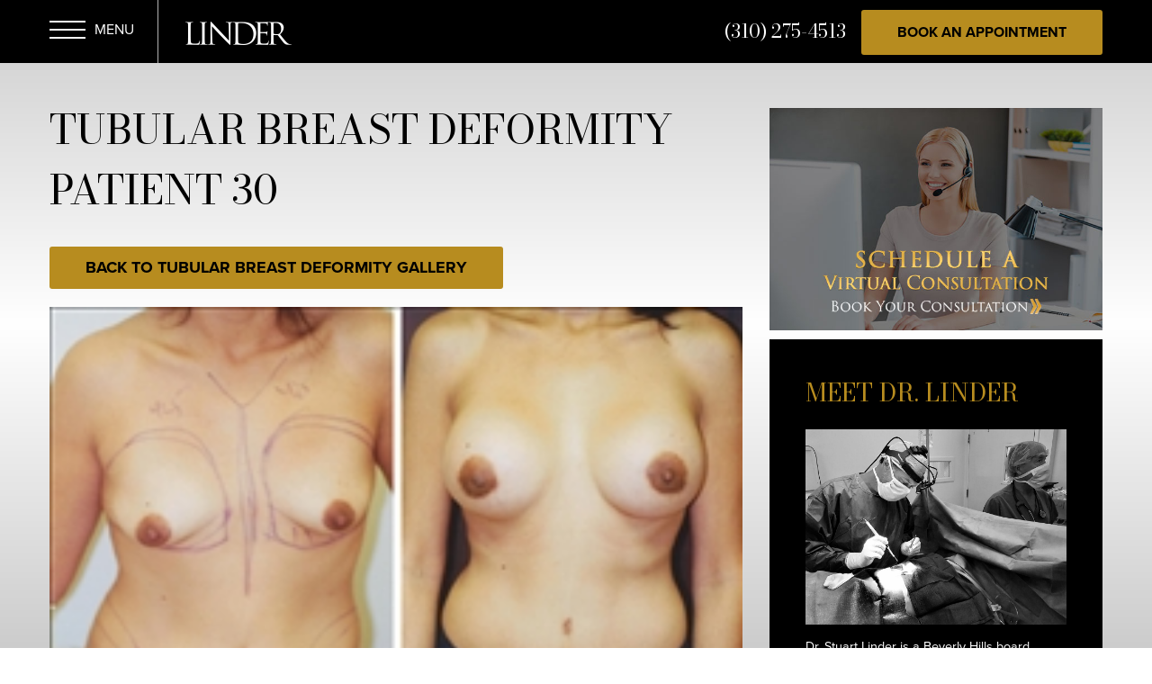

--- FILE ---
content_type: text/html; charset=UTF-8
request_url: https://www.drlinder.com/gallery/photo-gallery/tubular-breast-deformity/tubular-breast-deformity-patient-30/
body_size: 23747
content:
<!DOCTYPE html>
<html lang="en-US">
	<head>

		<!-- Google Tag Manager -->
		<script>(function(w,d,s,l,i){w[l]=w[l]||[];w[l].push({'gtm.start':
		new Date().getTime(),event:'gtm.js'});var f=d.getElementsByTagName(s)[0],
		j=d.createElement(s),dl=l!='dataLayer'?'&l='+l:'';j.async=true;j.src=
		'https://www.googletagmanager.com/gtm.js?id='+i+dl;f.parentNode.insertBefore(j,f);
		})(window,document,'script','dataLayer','GTM-K6SM3QQ');</script>
		<!-- End Google Tag Manager -->

		<meta charset="utf-8">
<script type="text/javascript">
/* <![CDATA[ */
var gform;gform||(document.addEventListener("gform_main_scripts_loaded",function(){gform.scriptsLoaded=!0}),document.addEventListener("gform/theme/scripts_loaded",function(){gform.themeScriptsLoaded=!0}),window.addEventListener("DOMContentLoaded",function(){gform.domLoaded=!0}),gform={domLoaded:!1,scriptsLoaded:!1,themeScriptsLoaded:!1,isFormEditor:()=>"function"==typeof InitializeEditor,callIfLoaded:function(o){return!(!gform.domLoaded||!gform.scriptsLoaded||!gform.themeScriptsLoaded&&!gform.isFormEditor()||(gform.isFormEditor()&&console.warn("The use of gform.initializeOnLoaded() is deprecated in the form editor context and will be removed in Gravity Forms 3.1."),o(),0))},initializeOnLoaded:function(o){gform.callIfLoaded(o)||(document.addEventListener("gform_main_scripts_loaded",()=>{gform.scriptsLoaded=!0,gform.callIfLoaded(o)}),document.addEventListener("gform/theme/scripts_loaded",()=>{gform.themeScriptsLoaded=!0,gform.callIfLoaded(o)}),window.addEventListener("DOMContentLoaded",()=>{gform.domLoaded=!0,gform.callIfLoaded(o)}))},hooks:{action:{},filter:{}},addAction:function(o,r,e,t){gform.addHook("action",o,r,e,t)},addFilter:function(o,r,e,t){gform.addHook("filter",o,r,e,t)},doAction:function(o){gform.doHook("action",o,arguments)},applyFilters:function(o){return gform.doHook("filter",o,arguments)},removeAction:function(o,r){gform.removeHook("action",o,r)},removeFilter:function(o,r,e){gform.removeHook("filter",o,r,e)},addHook:function(o,r,e,t,n){null==gform.hooks[o][r]&&(gform.hooks[o][r]=[]);var d=gform.hooks[o][r];null==n&&(n=r+"_"+d.length),gform.hooks[o][r].push({tag:n,callable:e,priority:t=null==t?10:t})},doHook:function(r,o,e){var t;if(e=Array.prototype.slice.call(e,1),null!=gform.hooks[r][o]&&((o=gform.hooks[r][o]).sort(function(o,r){return o.priority-r.priority}),o.forEach(function(o){"function"!=typeof(t=o.callable)&&(t=window[t]),"action"==r?t.apply(null,e):e[0]=t.apply(null,e)})),"filter"==r)return e[0]},removeHook:function(o,r,t,n){var e;null!=gform.hooks[o][r]&&(e=(e=gform.hooks[o][r]).filter(function(o,r,e){return!!(null!=n&&n!=o.tag||null!=t&&t!=o.priority)}),gform.hooks[o][r]=e)}});
/* ]]> */
</script>

		<meta http-equiv="X-UA-Compatible" content="IE=Edge,chrome=1">
		<meta name="google-site-verification" content="rFHsIvqTtxFocxHy-mdYBj4iqmoAKRWRhbiyQd-pmDw" />
		<meta name="viewport" content="width=device-width, initial-scale=1, user-scalable=yes">

		<link rel="preconnect" href="https://fonts.googleapis.com">
		<link rel="preconnect" href="https://fonts.gstatic.com" crossorigin>
		<link href="https://fonts.googleapis.com/css2?family=Bodoni+Moda&display=swap" rel="stylesheet">


		<script>
		(function(d) {
			var config = {
				kitId: 'bei5jtm',
				scriptTimeout: 3000,
				async: true
			},
			h=d.documentElement,t=setTimeout(function(){h.className=h.className.replace(/\bwf-loading\b/g,"")+" wf-inactive";},config.scriptTimeout),tk=d.createElement("script"),f=false,s=d.getElementsByTagName("script")[0],a;h.className+=" wf-loading";tk.src='https://use.typekit.net/'+config.kitId+'.js';tk.async=true;tk.onload=tk.onreadystatechange=function(){a=this.readyState;if(f||a&&a!="complete"&&a!="loaded")return;f=true;clearTimeout(t);try{Typekit.load(config)}catch(e){}};s.parentNode.insertBefore(tk,s)
		})(document);
		</script>

		<link rel="apple-touch-icon" sizes="57x57" href="https://www.drlinder.com/wp-content/themes/pss-theme/_dist/img/apple-icon-57x57.png">
		<link rel="apple-touch-icon" sizes="60x60" href="https://www.drlinder.com/wp-content/themes/pss-theme/_dist/img/apple-icon-60x60.png">
		<link rel="apple-touch-icon" sizes="72x72" href="https://www.drlinder.com/wp-content/themes/pss-theme/_dist/img/apple-icon-72x72.png">
		<link rel="apple-touch-icon" sizes="76x76" href="https://www.drlinder.com/wp-content/themes/pss-theme/_dist/img/apple-icon-76x76.png">
		<link rel="apple-touch-icon" sizes="114x114" href="https://www.drlinder.com/wp-content/themes/pss-theme/_dist/img/apple-icon-114x114.png">
		<link rel="apple-touch-icon" sizes="120x120" href="https://www.drlinder.com/wp-content/themes/pss-theme/_dist/img/apple-icon-120x120.png">
		<link rel="apple-touch-icon" sizes="144x144" href="https://www.drlinder.com/wp-content/themes/pss-theme/_dist/img/apple-icon-144x144.png">
		<link rel="apple-touch-icon" sizes="152x152" href="https://www.drlinder.com/wp-content/themes/pss-theme/_dist/img/apple-icon-152x152.png">
		<link rel="apple-touch-icon" sizes="180x180" href="https://www.drlinder.com/wp-content/themes/pss-theme/_dist/img/apple-icon-180x180.png">
		<link rel="icon" type="image/png" sizes="192x192"  href="https://www.drlinder.com/wp-content/themes/pss-theme/_dist/img/android-icon-192x192.png">
		<link rel="icon" type="image/png" sizes="32x32" href="https://www.drlinder.com/wp-content/themes/pss-theme/_dist/img/favicon-32x32.png">
		<link rel="icon" type="image/png" sizes="96x96" href="https://www.drlinder.com/wp-content/themes/pss-theme/_dist/img/favicon-96x96.png">
		<link rel="icon" type="image/png" sizes="16x16" href="https://www.drlinder.com/wp-content/themes/pss-theme/_dist/img/favicon-16x16.png">
		<link rel="manifest" href="https://www.drlinder.com/wp-content/themes/pss-theme/_dist/img/manifest.json">
		<meta name="msapplication-TileColor" content="#ffffff">
		<meta name="msapplication-TileImage" content="https://www.drlinder.com/wp-content/themes/pss-theme/_dist/img/ms-icon-144x144.png">
		<meta name="theme-color" content="#ffffff">

		<meta name='robots' content='index, follow, max-image-preview:large, max-snippet:-1, max-video-preview:-1' />
	<style>img:is([sizes="auto" i], [sizes^="auto," i]) { contain-intrinsic-size: 3000px 1500px }</style>
	
	<!-- This site is optimized with the Yoast SEO plugin v26.3 - https://yoast.com/wordpress/plugins/seo/ -->
	<title>Tubular Breast Deformity Patient 30 - Beverly Hills, CA | Dr. Stuart Linder</title>
	<link rel="canonical" href="https://www.drlinder.com/gallery/photo-gallery/tubular-breast-deformity/tubular-breast-deformity-patient-30/" />
	<meta property="og:locale" content="en_US" />
	<meta property="og:type" content="article" />
	<meta property="og:title" content="Tubular Breast Deformity Patient 30 - Beverly Hills, CA | Dr. Stuart Linder" />
	<meta property="og:url" content="https://www.drlinder.com/gallery/photo-gallery/tubular-breast-deformity/tubular-breast-deformity-patient-30/" />
	<meta property="og:site_name" content="Dr. Stuart A. Linder" />
	<meta property="article:publisher" content="https://www.facebook.com/drstuartlinder/" />
	<meta property="article:modified_time" content="2016-12-13T19:35:27+00:00" />
	<script type="application/ld+json" class="yoast-schema-graph">{"@context":"https://schema.org","@graph":[{"@type":"WebPage","@id":"https://www.drlinder.com/gallery/photo-gallery/tubular-breast-deformity/tubular-breast-deformity-patient-30/","url":"https://www.drlinder.com/gallery/photo-gallery/tubular-breast-deformity/tubular-breast-deformity-patient-30/","name":"Tubular Breast Deformity Patient 30 - Beverly Hills, CA | Dr. Stuart Linder","isPartOf":{"@id":"https://www.drlinder.com/#website"},"datePublished":"2016-12-13T19:30:25+00:00","dateModified":"2016-12-13T19:35:27+00:00","breadcrumb":{"@id":"https://www.drlinder.com/gallery/photo-gallery/tubular-breast-deformity/tubular-breast-deformity-patient-30/#breadcrumb"},"inLanguage":"en-US","potentialAction":[{"@type":"ReadAction","target":["https://www.drlinder.com/gallery/photo-gallery/tubular-breast-deformity/tubular-breast-deformity-patient-30/"]}]},{"@type":"BreadcrumbList","@id":"https://www.drlinder.com/gallery/photo-gallery/tubular-breast-deformity/tubular-breast-deformity-patient-30/#breadcrumb","itemListElement":[{"@type":"ListItem","position":1,"name":"Home","item":"https://www.drlinder.com/"},{"@type":"ListItem","position":2,"name":"Photo Gallery","item":"https://www.drlinder.com/gallery/photo-gallery/%procedures%/"},{"@type":"ListItem","position":3,"name":"Tubular Breast Deformity Patient 30"}]},{"@type":"WebSite","@id":"https://www.drlinder.com/#website","url":"https://www.drlinder.com/","name":"Dr. Stuart A. Linder","description":"","potentialAction":[{"@type":"SearchAction","target":{"@type":"EntryPoint","urlTemplate":"https://www.drlinder.com/?s={search_term_string}"},"query-input":{"@type":"PropertyValueSpecification","valueRequired":true,"valueName":"search_term_string"}}],"inLanguage":"en-US"}]}</script>
	<!-- / Yoast SEO plugin. -->


<link rel="alternate" type="application/rss+xml" title="Dr. Stuart A. Linder &raquo; Feed" href="https://www.drlinder.com/feed/" />
<link rel="alternate" type="application/rss+xml" title="Dr. Stuart A. Linder &raquo; Comments Feed" href="https://www.drlinder.com/comments/feed/" />
<script type="text/javascript">
/* <![CDATA[ */
window._wpemojiSettings = {"baseUrl":"https:\/\/s.w.org\/images\/core\/emoji\/16.0.1\/72x72\/","ext":".png","svgUrl":"https:\/\/s.w.org\/images\/core\/emoji\/16.0.1\/svg\/","svgExt":".svg","source":{"concatemoji":"https:\/\/www.drlinder.com\/wp-includes\/js\/wp-emoji-release.min.js?ver=6.8.3"}};
/*! This file is auto-generated */
!function(s,n){var o,i,e;function c(e){try{var t={supportTests:e,timestamp:(new Date).valueOf()};sessionStorage.setItem(o,JSON.stringify(t))}catch(e){}}function p(e,t,n){e.clearRect(0,0,e.canvas.width,e.canvas.height),e.fillText(t,0,0);var t=new Uint32Array(e.getImageData(0,0,e.canvas.width,e.canvas.height).data),a=(e.clearRect(0,0,e.canvas.width,e.canvas.height),e.fillText(n,0,0),new Uint32Array(e.getImageData(0,0,e.canvas.width,e.canvas.height).data));return t.every(function(e,t){return e===a[t]})}function u(e,t){e.clearRect(0,0,e.canvas.width,e.canvas.height),e.fillText(t,0,0);for(var n=e.getImageData(16,16,1,1),a=0;a<n.data.length;a++)if(0!==n.data[a])return!1;return!0}function f(e,t,n,a){switch(t){case"flag":return n(e,"\ud83c\udff3\ufe0f\u200d\u26a7\ufe0f","\ud83c\udff3\ufe0f\u200b\u26a7\ufe0f")?!1:!n(e,"\ud83c\udde8\ud83c\uddf6","\ud83c\udde8\u200b\ud83c\uddf6")&&!n(e,"\ud83c\udff4\udb40\udc67\udb40\udc62\udb40\udc65\udb40\udc6e\udb40\udc67\udb40\udc7f","\ud83c\udff4\u200b\udb40\udc67\u200b\udb40\udc62\u200b\udb40\udc65\u200b\udb40\udc6e\u200b\udb40\udc67\u200b\udb40\udc7f");case"emoji":return!a(e,"\ud83e\udedf")}return!1}function g(e,t,n,a){var r="undefined"!=typeof WorkerGlobalScope&&self instanceof WorkerGlobalScope?new OffscreenCanvas(300,150):s.createElement("canvas"),o=r.getContext("2d",{willReadFrequently:!0}),i=(o.textBaseline="top",o.font="600 32px Arial",{});return e.forEach(function(e){i[e]=t(o,e,n,a)}),i}function t(e){var t=s.createElement("script");t.src=e,t.defer=!0,s.head.appendChild(t)}"undefined"!=typeof Promise&&(o="wpEmojiSettingsSupports",i=["flag","emoji"],n.supports={everything:!0,everythingExceptFlag:!0},e=new Promise(function(e){s.addEventListener("DOMContentLoaded",e,{once:!0})}),new Promise(function(t){var n=function(){try{var e=JSON.parse(sessionStorage.getItem(o));if("object"==typeof e&&"number"==typeof e.timestamp&&(new Date).valueOf()<e.timestamp+604800&&"object"==typeof e.supportTests)return e.supportTests}catch(e){}return null}();if(!n){if("undefined"!=typeof Worker&&"undefined"!=typeof OffscreenCanvas&&"undefined"!=typeof URL&&URL.createObjectURL&&"undefined"!=typeof Blob)try{var e="postMessage("+g.toString()+"("+[JSON.stringify(i),f.toString(),p.toString(),u.toString()].join(",")+"));",a=new Blob([e],{type:"text/javascript"}),r=new Worker(URL.createObjectURL(a),{name:"wpTestEmojiSupports"});return void(r.onmessage=function(e){c(n=e.data),r.terminate(),t(n)})}catch(e){}c(n=g(i,f,p,u))}t(n)}).then(function(e){for(var t in e)n.supports[t]=e[t],n.supports.everything=n.supports.everything&&n.supports[t],"flag"!==t&&(n.supports.everythingExceptFlag=n.supports.everythingExceptFlag&&n.supports[t]);n.supports.everythingExceptFlag=n.supports.everythingExceptFlag&&!n.supports.flag,n.DOMReady=!1,n.readyCallback=function(){n.DOMReady=!0}}).then(function(){return e}).then(function(){var e;n.supports.everything||(n.readyCallback(),(e=n.source||{}).concatemoji?t(e.concatemoji):e.wpemoji&&e.twemoji&&(t(e.twemoji),t(e.wpemoji)))}))}((window,document),window._wpemojiSettings);
/* ]]> */
</script>
<style id='wp-emoji-styles-inline-css' type='text/css'>

	img.wp-smiley, img.emoji {
		display: inline !important;
		border: none !important;
		box-shadow: none !important;
		height: 1em !important;
		width: 1em !important;
		margin: 0 0.07em !important;
		vertical-align: -0.1em !important;
		background: none !important;
		padding: 0 !important;
	}
</style>
<link rel='stylesheet' id='wp-block-library-css' href='https://www.drlinder.com/wp-includes/css/dist/block-library/style.min.css?ver=6.8.3' type='text/css' media='all' />
<style id='classic-theme-styles-inline-css' type='text/css'>
/*! This file is auto-generated */
.wp-block-button__link{color:#fff;background-color:#32373c;border-radius:9999px;box-shadow:none;text-decoration:none;padding:calc(.667em + 2px) calc(1.333em + 2px);font-size:1.125em}.wp-block-file__button{background:#32373c;color:#fff;text-decoration:none}
</style>
<style id='global-styles-inline-css' type='text/css'>
:root{--wp--preset--aspect-ratio--square: 1;--wp--preset--aspect-ratio--4-3: 4/3;--wp--preset--aspect-ratio--3-4: 3/4;--wp--preset--aspect-ratio--3-2: 3/2;--wp--preset--aspect-ratio--2-3: 2/3;--wp--preset--aspect-ratio--16-9: 16/9;--wp--preset--aspect-ratio--9-16: 9/16;--wp--preset--color--black: #000000;--wp--preset--color--cyan-bluish-gray: #abb8c3;--wp--preset--color--white: #ffffff;--wp--preset--color--pale-pink: #f78da7;--wp--preset--color--vivid-red: #cf2e2e;--wp--preset--color--luminous-vivid-orange: #ff6900;--wp--preset--color--luminous-vivid-amber: #fcb900;--wp--preset--color--light-green-cyan: #7bdcb5;--wp--preset--color--vivid-green-cyan: #00d084;--wp--preset--color--pale-cyan-blue: #8ed1fc;--wp--preset--color--vivid-cyan-blue: #0693e3;--wp--preset--color--vivid-purple: #9b51e0;--wp--preset--gradient--vivid-cyan-blue-to-vivid-purple: linear-gradient(135deg,rgba(6,147,227,1) 0%,rgb(155,81,224) 100%);--wp--preset--gradient--light-green-cyan-to-vivid-green-cyan: linear-gradient(135deg,rgb(122,220,180) 0%,rgb(0,208,130) 100%);--wp--preset--gradient--luminous-vivid-amber-to-luminous-vivid-orange: linear-gradient(135deg,rgba(252,185,0,1) 0%,rgba(255,105,0,1) 100%);--wp--preset--gradient--luminous-vivid-orange-to-vivid-red: linear-gradient(135deg,rgba(255,105,0,1) 0%,rgb(207,46,46) 100%);--wp--preset--gradient--very-light-gray-to-cyan-bluish-gray: linear-gradient(135deg,rgb(238,238,238) 0%,rgb(169,184,195) 100%);--wp--preset--gradient--cool-to-warm-spectrum: linear-gradient(135deg,rgb(74,234,220) 0%,rgb(151,120,209) 20%,rgb(207,42,186) 40%,rgb(238,44,130) 60%,rgb(251,105,98) 80%,rgb(254,248,76) 100%);--wp--preset--gradient--blush-light-purple: linear-gradient(135deg,rgb(255,206,236) 0%,rgb(152,150,240) 100%);--wp--preset--gradient--blush-bordeaux: linear-gradient(135deg,rgb(254,205,165) 0%,rgb(254,45,45) 50%,rgb(107,0,62) 100%);--wp--preset--gradient--luminous-dusk: linear-gradient(135deg,rgb(255,203,112) 0%,rgb(199,81,192) 50%,rgb(65,88,208) 100%);--wp--preset--gradient--pale-ocean: linear-gradient(135deg,rgb(255,245,203) 0%,rgb(182,227,212) 50%,rgb(51,167,181) 100%);--wp--preset--gradient--electric-grass: linear-gradient(135deg,rgb(202,248,128) 0%,rgb(113,206,126) 100%);--wp--preset--gradient--midnight: linear-gradient(135deg,rgb(2,3,129) 0%,rgb(40,116,252) 100%);--wp--preset--font-size--small: 13px;--wp--preset--font-size--medium: 20px;--wp--preset--font-size--large: 36px;--wp--preset--font-size--x-large: 42px;--wp--preset--spacing--20: 0.44rem;--wp--preset--spacing--30: 0.67rem;--wp--preset--spacing--40: 1rem;--wp--preset--spacing--50: 1.5rem;--wp--preset--spacing--60: 2.25rem;--wp--preset--spacing--70: 3.38rem;--wp--preset--spacing--80: 5.06rem;--wp--preset--shadow--natural: 6px 6px 9px rgba(0, 0, 0, 0.2);--wp--preset--shadow--deep: 12px 12px 50px rgba(0, 0, 0, 0.4);--wp--preset--shadow--sharp: 6px 6px 0px rgba(0, 0, 0, 0.2);--wp--preset--shadow--outlined: 6px 6px 0px -3px rgba(255, 255, 255, 1), 6px 6px rgba(0, 0, 0, 1);--wp--preset--shadow--crisp: 6px 6px 0px rgba(0, 0, 0, 1);}:where(.is-layout-flex){gap: 0.5em;}:where(.is-layout-grid){gap: 0.5em;}body .is-layout-flex{display: flex;}.is-layout-flex{flex-wrap: wrap;align-items: center;}.is-layout-flex > :is(*, div){margin: 0;}body .is-layout-grid{display: grid;}.is-layout-grid > :is(*, div){margin: 0;}:where(.wp-block-columns.is-layout-flex){gap: 2em;}:where(.wp-block-columns.is-layout-grid){gap: 2em;}:where(.wp-block-post-template.is-layout-flex){gap: 1.25em;}:where(.wp-block-post-template.is-layout-grid){gap: 1.25em;}.has-black-color{color: var(--wp--preset--color--black) !important;}.has-cyan-bluish-gray-color{color: var(--wp--preset--color--cyan-bluish-gray) !important;}.has-white-color{color: var(--wp--preset--color--white) !important;}.has-pale-pink-color{color: var(--wp--preset--color--pale-pink) !important;}.has-vivid-red-color{color: var(--wp--preset--color--vivid-red) !important;}.has-luminous-vivid-orange-color{color: var(--wp--preset--color--luminous-vivid-orange) !important;}.has-luminous-vivid-amber-color{color: var(--wp--preset--color--luminous-vivid-amber) !important;}.has-light-green-cyan-color{color: var(--wp--preset--color--light-green-cyan) !important;}.has-vivid-green-cyan-color{color: var(--wp--preset--color--vivid-green-cyan) !important;}.has-pale-cyan-blue-color{color: var(--wp--preset--color--pale-cyan-blue) !important;}.has-vivid-cyan-blue-color{color: var(--wp--preset--color--vivid-cyan-blue) !important;}.has-vivid-purple-color{color: var(--wp--preset--color--vivid-purple) !important;}.has-black-background-color{background-color: var(--wp--preset--color--black) !important;}.has-cyan-bluish-gray-background-color{background-color: var(--wp--preset--color--cyan-bluish-gray) !important;}.has-white-background-color{background-color: var(--wp--preset--color--white) !important;}.has-pale-pink-background-color{background-color: var(--wp--preset--color--pale-pink) !important;}.has-vivid-red-background-color{background-color: var(--wp--preset--color--vivid-red) !important;}.has-luminous-vivid-orange-background-color{background-color: var(--wp--preset--color--luminous-vivid-orange) !important;}.has-luminous-vivid-amber-background-color{background-color: var(--wp--preset--color--luminous-vivid-amber) !important;}.has-light-green-cyan-background-color{background-color: var(--wp--preset--color--light-green-cyan) !important;}.has-vivid-green-cyan-background-color{background-color: var(--wp--preset--color--vivid-green-cyan) !important;}.has-pale-cyan-blue-background-color{background-color: var(--wp--preset--color--pale-cyan-blue) !important;}.has-vivid-cyan-blue-background-color{background-color: var(--wp--preset--color--vivid-cyan-blue) !important;}.has-vivid-purple-background-color{background-color: var(--wp--preset--color--vivid-purple) !important;}.has-black-border-color{border-color: var(--wp--preset--color--black) !important;}.has-cyan-bluish-gray-border-color{border-color: var(--wp--preset--color--cyan-bluish-gray) !important;}.has-white-border-color{border-color: var(--wp--preset--color--white) !important;}.has-pale-pink-border-color{border-color: var(--wp--preset--color--pale-pink) !important;}.has-vivid-red-border-color{border-color: var(--wp--preset--color--vivid-red) !important;}.has-luminous-vivid-orange-border-color{border-color: var(--wp--preset--color--luminous-vivid-orange) !important;}.has-luminous-vivid-amber-border-color{border-color: var(--wp--preset--color--luminous-vivid-amber) !important;}.has-light-green-cyan-border-color{border-color: var(--wp--preset--color--light-green-cyan) !important;}.has-vivid-green-cyan-border-color{border-color: var(--wp--preset--color--vivid-green-cyan) !important;}.has-pale-cyan-blue-border-color{border-color: var(--wp--preset--color--pale-cyan-blue) !important;}.has-vivid-cyan-blue-border-color{border-color: var(--wp--preset--color--vivid-cyan-blue) !important;}.has-vivid-purple-border-color{border-color: var(--wp--preset--color--vivid-purple) !important;}.has-vivid-cyan-blue-to-vivid-purple-gradient-background{background: var(--wp--preset--gradient--vivid-cyan-blue-to-vivid-purple) !important;}.has-light-green-cyan-to-vivid-green-cyan-gradient-background{background: var(--wp--preset--gradient--light-green-cyan-to-vivid-green-cyan) !important;}.has-luminous-vivid-amber-to-luminous-vivid-orange-gradient-background{background: var(--wp--preset--gradient--luminous-vivid-amber-to-luminous-vivid-orange) !important;}.has-luminous-vivid-orange-to-vivid-red-gradient-background{background: var(--wp--preset--gradient--luminous-vivid-orange-to-vivid-red) !important;}.has-very-light-gray-to-cyan-bluish-gray-gradient-background{background: var(--wp--preset--gradient--very-light-gray-to-cyan-bluish-gray) !important;}.has-cool-to-warm-spectrum-gradient-background{background: var(--wp--preset--gradient--cool-to-warm-spectrum) !important;}.has-blush-light-purple-gradient-background{background: var(--wp--preset--gradient--blush-light-purple) !important;}.has-blush-bordeaux-gradient-background{background: var(--wp--preset--gradient--blush-bordeaux) !important;}.has-luminous-dusk-gradient-background{background: var(--wp--preset--gradient--luminous-dusk) !important;}.has-pale-ocean-gradient-background{background: var(--wp--preset--gradient--pale-ocean) !important;}.has-electric-grass-gradient-background{background: var(--wp--preset--gradient--electric-grass) !important;}.has-midnight-gradient-background{background: var(--wp--preset--gradient--midnight) !important;}.has-small-font-size{font-size: var(--wp--preset--font-size--small) !important;}.has-medium-font-size{font-size: var(--wp--preset--font-size--medium) !important;}.has-large-font-size{font-size: var(--wp--preset--font-size--large) !important;}.has-x-large-font-size{font-size: var(--wp--preset--font-size--x-large) !important;}
:where(.wp-block-post-template.is-layout-flex){gap: 1.25em;}:where(.wp-block-post-template.is-layout-grid){gap: 1.25em;}
:where(.wp-block-columns.is-layout-flex){gap: 2em;}:where(.wp-block-columns.is-layout-grid){gap: 2em;}
:root :where(.wp-block-pullquote){font-size: 1.5em;line-height: 1.6;}
</style>
<link rel='stylesheet' id='style-css' href='https://www.drlinder.com/wp-content/themes/pss-theme/style.css?ver=6.8.3' type='text/css' media='all' />
<link rel='stylesheet' id='global-css' href='https://www.drlinder.com/wp-content/themes/pss-theme/_dist/css/global.min.css?ver=6.8.3' type='text/css' media='all' />
<link rel='stylesheet' id='gallery-css' href='https://www.drlinder.com/wp-content/themes/pss-theme/_gallery/css/gallery.css?ver=1.0' type='text/css' media='all' />
<link rel='stylesheet' id='fancybox-css' href='https://www.drlinder.com/wp-content/plugins/easy-fancybox/fancybox/1.5.4/jquery.fancybox.min.css?ver=6.8.3' type='text/css' media='screen' />
<script type="text/javascript" src="https://www.drlinder.com/wp-includes/js/jquery/jquery.min.js?ver=3.7.1" id="jquery-core-js"></script>
<script type="text/javascript" src="https://www.drlinder.com/wp-includes/js/jquery/jquery-migrate.min.js?ver=3.4.1" id="jquery-migrate-js"></script>
<link rel="https://api.w.org/" href="https://www.drlinder.com/wp-json/" /><link rel="EditURI" type="application/rsd+xml" title="RSD" href="https://www.drlinder.com/xmlrpc.php?rsd" />
<meta name="generator" content="WordPress 6.8.3" />
<link rel='shortlink' href='https://www.drlinder.com/?p=14831' />
<link rel="alternate" title="oEmbed (JSON)" type="application/json+oembed" href="https://www.drlinder.com/wp-json/oembed/1.0/embed?url=https%3A%2F%2Fwww.drlinder.com%2Fgallery%2Fphoto-gallery%2Ftubular-breast-deformity%2Ftubular-breast-deformity-patient-30%2F" />
<link rel="alternate" title="oEmbed (XML)" type="text/xml+oembed" href="https://www.drlinder.com/wp-json/oembed/1.0/embed?url=https%3A%2F%2Fwww.drlinder.com%2Fgallery%2Fphoto-gallery%2Ftubular-breast-deformity%2Ftubular-breast-deformity-patient-30%2F&#038;format=xml" />
<link rel="shortcut icon" href="https://www.drlinder.com/wp-content/themes/pss-theme/_dist/img/favicon.ico" />

		<!--[if lt IE 9]>
			<script src="https://oss.maxcdn.com/libs/html5shiv/3.7.0/html5shiv.js"></script>
			<script src="https://oss.maxcdn.com/libs/respond.js/1.4.2/respond.min.js"></script>
		<![endif]-->


<noscript>
	<style>
		.c-animate {
			opacity: 1;
			visibility: visible;
			-webkit-transform: translateY(0);
			transform: translateY(0);
		}
		.b-lazy {
			display: none;
		}

		.c-tab__content {
			display: block;
			margin-bottom: 40px;
		}

		.c-accordion__content {
			display: block;
		}
		.owl-carousel {
			display: block;
		}

		.prem-procedure-content {
			opacity: 1;
		}

		.prem-procedure-overlay {
			border-bottom: 1590px solid #646463;
    		border-left: 1590px solid transparent;
		}
	</style>
</noscript>
		
<meta name="msvalidate.01" content="C82A62EF31B97E991C4917A55C35D551" />		
		
	</head>

	<body class="wp-singular photo-gallery-template-default single single-photo-gallery postid-14831 wp-theme-pss-theme subpage">
        
		<!-- Google Tag Manager (noscript) -->
		<noscript><iframe src="https://www.googletagmanager.com/ns.html?id=GTM-K6SM3QQ"
		height="0" width="0" style="display:none;visibility:hidden"></iframe></noscript>
		<!-- End Google Tag Manager (noscript) -->

	<a id="skip-content" href="#content" class="u-visibility--sr-only">Skip to main content</a>

	<!-- <div class="c-loader">
 	    <div class="c-loader__icon"></div>
 	</div> -->

		<header class="c-header u-block--black u-block--sticky u-block--fixed-top">
			
			<div class="u-visibility-hidden-sm--up">
				<a class="c-header__mobile-btn c-btn c-btn--gold" href="/contact/">Book An Appointment</a>
			</div>

			<div class="o-container">

				<div class="o-row">

					<div class="o-col--md-12">

						<ul class="c-header__list">

							<li class="c-header__item c-header__item--left c-header__item--menu">
								<a href="#" class="c-header__toggle js-toggle">
									<span class="first"></span>
									<span class="second"></span>
									<span class="third"></span>

									<i class="u-visibility--sr-only">Open Menu</i>
								</a>
							</li>

							<li class="c-header__item c-header__item--left c-header__item--logo">
								<a href="https://www.drlinder.com" class="c-logo c-logo--header">
									Dr. Linder
								</a>
							</li>

							<li class="c-header__item c-header__item--btn">
								
								<a class="c-header__phone u-text--light u-text--white u-reset--link"
								   href="tel:.310.275.4513">
									(310) 275-4513								</a>

															</li>

							<li class="c-header__item c-header__item--right u-visibility-hidden-xs--down">
								<a class="c-header__btn c-btn c-btn--gold u-reset--margin" href="/contact/">Book an Appointment</a>
							</li>
 

						</ul>

					</div>

				</div>

			</div>

		</header><!-- /.header -->

		<nav class="c-nav">

			<div class="c-nav__header">

				<a href="#" class="c-nav__toggle js-toggle">
					<span class="line-1"></span>
					<span class="line-2"></span>
					<i class="u-visibility--sr-only">Close Menu</i>
				</a>

				<a href="https://www.drlinder.com" class="c-logo c-logo--menu">
					Dr. Stuart A. Linder				</a>

			</div>

			<ul id="menu-main-navigation" class="c-nav__list c-nav__main"><li id='menu-item-16902'  class="c-nav__item menu-item menu-item-type-post_type menu-item-object-page menu-item-home"><a class="c-nav__link"aria-label="Home" href="https://www.drlinder.com/">Home</a> </li>
<li id='menu-item-17102'  class="c-nav__item menu-item menu-item-type-post_type menu-item-object-page"><a class="c-nav__link"aria-label="Meet Dr. Linder" href="https://www.drlinder.com/meet-dr-linder/">Meet Dr. Linder</a> </li>
<li id='menu-item-16908'  class="c-nav__item menu-item menu-item-type-custom menu-item-object-custom menu-item-has-children c-nav__item--children"><a class="c-nav__link"aria-label="Procedures" href="#">Procedures</a> 
<ul class="c-nav__dropdown">
<li id='menu-item-17104'  class="c-nav__item menu-item menu-item-type-custom menu-item-object-custom menu-item-has-children c-nav__item--children"><a class="c-nav__link"aria-label="Breast" href="#">Breast</a> 
	<ul class="c-nav__dropdown">
<li id='menu-item-26771'  class="c-nav__item menu-item menu-item-type-post_type menu-item-object-procedure"><a class="c-nav__link"aria-label="Breast Augmentation" href="https://www.drlinder.com/procedure/breast-augmentation/">Breast Augmentation</a> </li>
<li id='menu-item-17200'  class="c-nav__item menu-item menu-item-type-post_type menu-item-object-procedure"><a class="c-nav__link"aria-label="Breast Reduction" href="https://www.drlinder.com/procedure/breast-reduction/">Breast Reduction</a> </li>
<li id='menu-item-19384'  class="c-nav__item menu-item menu-item-type-post_type menu-item-object-procedure"><a class="c-nav__link"aria-label="Breast Implant Revision" href="https://www.drlinder.com/procedure/breast-implant-revision/">Breast Implant Revision</a> </li>
<li id='menu-item-26936'  class="c-nav__item menu-item menu-item-type-post_type menu-item-object-procedure"><a class="c-nav__link"aria-label="Breast Lift" href="https://www.drlinder.com/procedure/breast-lift/">Breast Lift</a> </li>
<li id='menu-item-17144'  class="c-nav__item menu-item menu-item-type-post_type menu-item-object-procedure"><a class="c-nav__link"aria-label="Breast Implant Removal" href="https://www.drlinder.com/procedure/breast-implant-removal/">Breast Implant Removal</a> </li>
<li id='menu-item-27926'  class="c-nav__item menu-item menu-item-type-post_type menu-item-object-procedure"><a class="c-nav__link"aria-label="Ruptured Breast Implant Correction" href="https://www.drlinder.com/procedure/ruptured-breast-implants/">Ruptured Breast Implant Correction</a> </li>
<li id='menu-item-17212'  class="c-nav__item menu-item menu-item-type-post_type menu-item-object-procedure"><a class="c-nav__link"aria-label="Breast Cancer, Breast Revision" href="https://www.drlinder.com/procedure/breast-revision-after-breast-cancer/">Breast Cancer, Breast Revision</a> </li>
<li id='menu-item-17248'  class="c-nav__item menu-item menu-item-type-post_type menu-item-object-procedure"><a class="c-nav__link"aria-label="Gynecomastia" href="https://www.drlinder.com/procedure/gynecomastia/">Gynecomastia</a> </li>
<li id='menu-item-18127'  class="c-nav__item menu-item menu-item-type-post_type menu-item-object-page"><a class="c-nav__link"aria-label="Body Building Breast Enhancement" href="https://www.drlinder.com/breast-augmentation-for-bodybuilders-and-fitnessphysique-models/">Body Building Breast Enhancement</a> </li>
	</ul>
</li>
<li id='menu-item-17105'  class="c-nav__item menu-item menu-item-type-custom menu-item-object-custom menu-item-has-children c-nav__item--children"><a class="c-nav__link"aria-label="Body" href="#">Body</a> 
	<ul class="c-nav__dropdown">
<li id='menu-item-27078'  class="c-nav__item menu-item menu-item-type-post_type menu-item-object-procedure"><a class="c-nav__link"aria-label="Tummy Tuck" href="https://www.drlinder.com/procedure/tummy-tuck/">Tummy Tuck</a> </li>
<li id='menu-item-17146'  class="c-nav__item menu-item menu-item-type-post_type menu-item-object-procedure"><a class="c-nav__link"aria-label="Liposuction" href="https://www.drlinder.com/procedure/liposuction/">Liposuction</a> </li>
<li id='menu-item-17147'  class="c-nav__item menu-item menu-item-type-post_type menu-item-object-procedure"><a class="c-nav__link"aria-label="Male Plastic Surgery" href="https://www.drlinder.com/procedure/male-plastic-surgery/">Male Plastic Surgery</a> </li>
<li id='menu-item-17148'  class="c-nav__item menu-item menu-item-type-post_type menu-item-object-procedure"><a class="c-nav__link"aria-label="Mommy Makeover" href="https://www.drlinder.com/procedure/mommy-makeover/">Mommy Makeover</a> </li>
<li id='menu-item-17149'  class="c-nav__item menu-item menu-item-type-post_type menu-item-object-procedure"><a class="c-nav__link"aria-label="Body Contouring After Weight Loss" href="https://www.drlinder.com/procedure/post-weight-loss-surgery/">Body Contouring After Weight Loss</a> </li>
	</ul>
</li>
<li id='menu-item-17103'  class="c-nav__item menu-item menu-item-type-custom menu-item-object-custom menu-item-has-children c-nav__item--children"><a class="c-nav__link"aria-label="Face" href="#">Face</a> 
	<ul class="c-nav__dropdown">
<li id='menu-item-17101'  class="c-nav__item menu-item menu-item-type-post_type menu-item-object-procedure"><a class="c-nav__link"aria-label="Revision Rhinoplasty" href="https://www.drlinder.com/procedure/revision-rhinoplasty/">Revision Rhinoplasty</a> </li>
<li id='menu-item-20991'  class="c-nav__item menu-item menu-item-type-post_type menu-item-object-procedure"><a class="c-nav__link"aria-label="BOTOX® Cosmetic and Fillers" href="https://www.drlinder.com/procedure/botox/">BOTOX® Cosmetic and Fillers</a> </li>
	</ul>
</li>
</ul>
</li>
<li id='menu-item-17840'  class="c-nav__item menu-item menu-item-type-custom menu-item-object-custom menu-item-has-children c-nav__item--children"><a class="c-nav__link"aria-label="In The Media" href="#">In The Media</a> 
<ul class="c-nav__dropdown">
<li id='menu-item-19947'  class="c-nav__item menu-item menu-item-type-post_type menu-item-object-page"><a class="c-nav__link"aria-label="Part 1" href="https://www.drlinder.com/part-1/">Part 1</a> </li>
<li id='menu-item-19946'  class="c-nav__item menu-item menu-item-type-post_type menu-item-object-page"><a class="c-nav__link"aria-label="Part 2" href="https://www.drlinder.com/part-2/">Part 2</a> </li>
<li id='menu-item-19945'  class="c-nav__item menu-item menu-item-type-post_type menu-item-object-page"><a class="c-nav__link"aria-label="Radio Appearances" href="https://www.drlinder.com/radio-appearances/">Radio Appearances</a> </li>
<li id='menu-item-17611'  class="c-nav__item menu-item menu-item-type-post_type menu-item-object-page"><a class="c-nav__link"aria-label="Publications" href="https://www.drlinder.com/featured-articles/">Publications</a> </li>
<li id='menu-item-18003'  class="c-nav__item menu-item menu-item-type-post_type menu-item-object-page"><a class="c-nav__link"aria-label="Cover Girls" href="https://www.drlinder.com/cover-girls-models/">Cover Girls</a> </li>
</ul>
</li>
<li id='menu-item-16904'  class="c-nav__item menu-item menu-item-type-post_type menu-item-object-page"><a class="c-nav__link"aria-label="Gallery" href="https://www.drlinder.com/gallery/">Gallery</a> </li>
<li id='menu-item-17839'  class="c-nav__item menu-item menu-item-type-post_type menu-item-object-page"><a class="c-nav__link"aria-label="Contact Dr. Linder" href="https://www.drlinder.com/contact/">Contact Dr. Linder</a> </li>
<li id='menu-item-21079'  class="c-nav__item menu-item menu-item-type-custom menu-item-object-custom"><a class="c-nav__link"aria-label="En Espanol" href="https://es.drlinder.com/">En Espanol</a> </li>
</ul><ul id="menu-sub-navigation" class="c-nav__list c-nav__sub"><li id='menu-item-18238'  class="c-nav__item menu-item menu-item-type-post_type menu-item-object-page"><a class="c-nav__link"aria-label="Reviews &#038; Testimonials" href="https://www.drlinder.com/reviews-testimonials/">Reviews &#038; Testimonials</a> </li>
<li id='menu-item-18020'  class="c-nav__item menu-item menu-item-type-post_type menu-item-object-page"><a class="c-nav__link"aria-label="International Patients" href="https://www.drlinder.com/international-patients/">International Patients</a> </li>
<li id='menu-item-17834'  class="c-nav__item menu-item menu-item-type-post_type menu-item-object-page"><a class="c-nav__link"aria-label="Visiting Patients" href="https://www.drlinder.com/visiting-patients/">Visiting Patients</a> </li>
<li id='menu-item-17835'  class="c-nav__item menu-item menu-item-type-post_type menu-item-object-page"><a class="c-nav__link"aria-label="Forms &#038; Financing" href="https://www.drlinder.com/forms-financing/">Forms &#038; Financing</a> </li>
<li id='menu-item-18125'  class="c-nav__item menu-item menu-item-type-post_type menu-item-object-page"><a class="c-nav__link"aria-label="Beverly Hills Shape&#x2122;" href="https://www.drlinder.com/the-beverly-hills-shape/">Beverly Hills Shape&#x2122;</a> </li>
<li id='menu-item-19022'  class="c-nav__item menu-item menu-item-type-post_type menu-item-object-page"><a class="c-nav__link"aria-label="Linder Products" href="https://www.drlinder.com/linder-products/">Linder Products</a> </li>
<li id='menu-item-16906'  class="c-nav__item menu-item menu-item-type-post_type menu-item-object-page current_page_parent"><a class="c-nav__link"aria-label="Dr. Linder&#8217;s Blog" href="https://www.drlinder.com/blog/">Dr. Linder&#8217;s Blog</a> </li>
</ul>
			<div class="c-nav__footer">

				<a class="c-nav__btn c-btn c-btn--gold" href="/contact/">Book An Appointment</a>

				<p class="u-text--semibold u-text--uppercase">
					Call Today <span class="u-text--gold">(310) 275-4513</span>
				</p>

				<ul class="c-social__list c-list--unstyled">

			<li class="c-social__item">
			<a class="c-social__link" href="https://www.facebook.com/drstuartlinder/" target="blank" rel="noopener" title="Facebook">
				<svg class="c-social__icon" xmlns="http://www.w3.org/2000/svg" width="612" height="612" viewBox="0 0 612 612"><title>Facebook</title><path d="M612,396C612,227,475,90,306,90S0,227,0,396C0,548.73,111.9,675.33,258.19,698.28V484.45h-77.7V396h77.7V328.58c0-76.69,45.68-119,115.58-119,33.48,0,68.5,6,68.5,6v75.3H403.68c-38,0-49.87,23.59-49.87,47.79V396h84.87l-13.57,88.45h-71.3V698.28C500.1,675.33,612,548.73,612,396Z" transform="translate(0 -90)" fill="#1877f2"/><path d="M425.11,484.45,438.68,396H353.81V338.6c0-24.2,11.86-47.79,49.87-47.79h38.59v-75.3s-35-6-68.5-6c-69.9,0-115.58,42.36-115.58,119V396h-77.7v88.45h77.7V698.28a309.09,309.09,0,0,0,95.62,0V484.45Z" transform="translate(0 -90)" fill="#fff"/></svg>
				<span class="u-visibility--sr-only">Facebook</span>
			</a>
		</li>
	
			<li class="c-social__item">
			<a class="c-social__link" href="https://twitter.com/DrLinder" target="blank" rel="noopener" title="Twitter">
				<svg class="c-social__icon" xmlns="http://www.w3.org/2000/svg" width="49.26" height="40.03" viewBox="0 0 49.26 40.03"><title>Twitter</title><path d="M52.84,15.06A20.17,20.17,0,0,1,47,16.66a10.14,10.14,0,0,0,4.45-5.6,20.47,20.47,0,0,1-6.42,2.46,10.11,10.11,0,0,0-17.48,6.91,9.8,9.8,0,0,0,.26,2.31A28.77,28.77,0,0,1,7,12.18a10.14,10.14,0,0,0,3.13,13.49A10.06,10.06,0,0,1,5.55,24.4v.13a10.12,10.12,0,0,0,8.11,9.91A10.16,10.16,0,0,1,11,34.8a10.74,10.74,0,0,1-1.9-.18,10.11,10.11,0,0,0,9.44,7A20.23,20.23,0,0,1,6,46a21.54,21.54,0,0,1-2.42-.14,28.62,28.62,0,0,0,15.5,4.54c18.59,0,28.75-15.4,28.75-28.76,0-.43,0-.87,0-1.3A20.75,20.75,0,0,0,52.84,15.06Z" transform="translate(-3.57 -10.33)" fill="#5da8dd"/></svg>
				<span class="u-visibility--sr-only">Twitter</span>
			</a>
		</li>
	
			<li class="c-social__item">
			<a class="c-social__link" href="https://www.instagram.com/drstuartlinder/?hl=en" target="blank" rel="noopener" title="Instagram">
				<svg class="c-social__icon" xmlns="http://www.w3.org/2000/svg" xmlns:xlink="http://www.w3.org/1999/xlink" width="612" height="612" viewBox="0 0 612 612"><title>Instagram</title><defs><linearGradient id="a" y1="792.08" x2="1" y2="792.08" gradientTransform="matrix(-178.84, 590.84, 590.84, 178.84, -467588.06, -141583.91)" gradientUnits="userSpaceOnUse"><stop offset="0" stop-color="#515bd4"/><stop offset="0.26" stop-color="#9510b8"/><stop offset="0.66" stop-color="#e51804"/><stop offset="1" stop-color="#feda77"/></linearGradient><linearGradient id="b" y1="792.08" x2="1" y2="792.08" gradientTransform="matrix(-178.84, 590.84, 590.84, 178.84, -467588.06, -141583.91)" gradientUnits="userSpaceOnUse"><stop offset="0" stop-color="#515bd4"/><stop offset="0.26" stop-color="#9510b8"/><stop offset="0.66" stop-color="#e51804"/><stop offset="1" stop-color="#ffbf00"/></linearGradient><linearGradient id="c" y1="792.25" y2="792.25" xlink:href="#b"/></defs><path d="M306,90c-83.11,0-93.53.35-126.16,1.84S125,98.5,105.56,106.07a149.79,149.79,0,0,0-54.2,35.29,150,150,0,0,0-35.3,54.2C8.5,215,3.33,237.27,1.84,269.84S0,312.89,0,396s.35,93.52,1.84,126.16S8.5,577,16.06,596.44a150,150,0,0,0,35.3,54.2,149.93,149.93,0,0,0,54.2,35.29c19.46,7.57,41.71,12.74,74.28,14.23S222.89,702,306,702s93.52-.36,126.16-1.84,54.82-6.66,74.28-14.23a156.42,156.42,0,0,0,89.49-89.49c7.57-19.46,12.74-41.71,14.23-74.28S612,479.1,612,396s-.36-93.53-1.84-126.16S603.5,215,595.93,195.56a156.47,156.47,0,0,0-89.49-89.5C487,98.5,464.73,93.33,432.16,91.84S389.1,90,306,90Zm0,55.14c81.7,0,91.38.31,123.65,1.78,29.83,1.36,46,6.35,56.82,10.54a101.35,101.35,0,0,1,58.07,58.07c4.19,10.78,9.18,27,10.54,56.82,1.47,32.27,1.78,41.94,1.78,123.65s-.31,91.38-1.78,123.65c-1.36,29.83-6.35,46-10.54,56.82a101.35,101.35,0,0,1-58.07,58.07c-10.78,4.19-27,9.18-56.82,10.54-32.26,1.47-41.94,1.78-123.65,1.78s-91.39-.31-123.65-1.78c-29.84-1.36-46-6.35-56.82-10.54a94.83,94.83,0,0,1-35.19-22.89,94.77,94.77,0,0,1-22.88-35.18c-4.2-10.78-9.18-27-10.54-56.82C55.45,487.38,55.13,477.7,55.13,396s.32-91.38,1.79-123.65c1.36-29.84,6.34-46,10.54-56.82a94.69,94.69,0,0,1,22.88-35.18,94.83,94.83,0,0,1,35.19-22.89c10.78-4.19,27-9.18,56.82-10.54C214.62,145.45,224.29,145.14,306,145.14Z" transform="translate(0 -90)" fill="url(#a)"/><path d="M306,498A102,102,0,1,1,408,396,102,102,0,0,1,306,498Zm0-259.14A157.14,157.14,0,1,0,463.13,396,157.15,157.15,0,0,0,306,238.86Z" transform="translate(0 -90)" fill="url(#b)"/><path d="M506.06,232.66a36.72,36.72,0,1,1-36.72-36.72A36.72,36.72,0,0,1,506.06,232.66Z" transform="translate(0 -90)" fill="url(#c)"/></svg>
				<span class="u-visibility--sr-only">Instagram</span>
			</a>
		</li>
	
			<li class="c-social__item">
			<a class="c-social__link" href="https://www.tiktok.com/@dr.stuartlinder?source=h5_m" target="blank" rel="noopener" title="TikTok">
				<svg class="c-social__icon" xmlns="http://www.w3.org/2000/svg" width="52" height="60.2" viewBox="0 0 52 60.2"><title>TikTok</title><path d="M58,19.4v9.3c-.5,0-1.1.1-1.7.1a18.54,18.54,0,0,1-11.9-4.4V44.2a17.85,17.85,0,0,1-33,9.6,17.86,17.86,0,0,0,12.2,4.9,17.52,17.52,0,0,0,14.2-7.2,18.19,18.19,0,0,0,3.6-10.8V20.8a17.82,17.82,0,0,0,11.9,4.4,9.7,9.7,0,0,0,1.7-.1v-6a11.53,11.53,0,0,0,2.6.3Z" transform="translate(-6 -2)" fill="#ff004f"/><path d="M29,26.3V36.6a8.33,8.33,0,0,0-2.2-.3,8.13,8.13,0,0,0-8,8.2,8.68,8.68,0,0,0,.5,2.8,8.33,8.33,0,0,1-3.4-6.6,8.13,8.13,0,0,1,8-8.2,7.8,7.8,0,0,1,2.2.3V26.2h.6A17,17,0,0,1,29,26.3Z" transform="translate(-6 -2)" fill="#ff004f"/><path d="M45.9,12a13.45,13.45,0,0,1-3.8-6.1h2.4V7.3A15.88,15.88,0,0,0,45.9,12Z" transform="translate(-6 -2)" fill="#ff004f"/><path d="M55.1,19.2v6a9.15,9.15,0,0,1-1.7.1,18.54,18.54,0,0,1-11.9-4.4V40.7a17.75,17.75,0,0,1-30,13.1,18.14,18.14,0,0,1-2.7-9.5A17.89,17.89,0,0,1,26.1,26.4V33a8.33,8.33,0,0,0-2.2-.3,8.13,8.13,0,0,0-8,8.2,7.92,7.92,0,0,0,3.4,6.6,8.1,8.1,0,0,0,7.5,5.4,8.13,8.13,0,0,0,8-8.2V5.9h7.3A12.94,12.94,0,0,0,45.9,12,13.72,13.72,0,0,0,55.1,19.2Z" transform="translate(-6 -2)"/><path d="M26.1,22.8v3.4A17.89,17.89,0,0,0,8.8,44.1a18.14,18.14,0,0,0,2.7,9.5A18.1,18.1,0,0,1,6,40.5,17.86,17.86,0,0,1,23.8,22.6,16.41,16.41,0,0,1,26.1,22.8Z" transform="translate(-6 -2)" fill="#00f7ef"/><path d="M42.1,5.9H34.8V44.5a8.13,8.13,0,0,1-8,8.2,7.87,7.87,0,0,1-7.5-5.4,8.15,8.15,0,0,0,4.6,1.5,8,8,0,0,0,8-8.1V2h9.7v.2a4.87,4.87,0,0,0,.1,1.2A10.86,10.86,0,0,0,42.1,5.9Z" transform="translate(-6 -2)" fill="#00f7ef"/><path d="M55.1,15.5h0v3.6A13.69,13.69,0,0,1,45.8,12,13,13,0,0,0,55.1,15.5Z" transform="translate(-6 -2)" fill="#00f7ef"/></svg>
				<span class="u-visibility--sr-only">TikTok</span>
			</a>
		</li>
	
			<li class="c-social__item">
			<a class="c-social__link" href="https://www.google.com/maps/place/Dr.+Stuart+Linder/@34.0677801,-118.4054023,15z/data=!4m2!3m1!1s0x0:0xba33164d3907597e?sa=X&ved=2ahUKEwjmu7q9xsrkAhXKHTQIHTCKBVYQ_BIwE3oECAsQCA" target="blank" rel="noopener" title="Google">
				<svg class="c-social__icon" xmlns="http://www.w3.org/2000/svg" width="364.58" height="372.06" viewBox="0 0 364.58 372.06"><title>Google</title><defs><style>.a{fill:#fff;}.b{fill:#ea4335;}.c{fill:#fbbc05;}.d{fill:#4285f4;}.e{fill:#34a853;}</style></defs><path class="a" d="M142.9,24.2C97.6,39.7,59,73.6,37.5,116.5a184.16,184.16,0,0,0-16.2,46.8A186.14,186.14,0,0,0,155.5,379.8c31,8.3,64,8.1,95.2,1,28.2-6.5,54.9-20,76.2-39.6,22.5-20.7,38.6-47.9,47.1-77.2,9.3-31.9,10.5-66,4.7-98.8h-175v72.6H305.1a87.61,87.61,0,0,1-37.2,57.5,106.55,106.55,0,0,1-41,16.2,122.7,122.7,0,0,1-44.4-.1,110.12,110.12,0,0,1-41.4-17.9,115,115,0,0,1-42.6-57.1,112.87,112.87,0,0,1,0-72.4,116.18,116.18,0,0,1,27-43.9A109.38,109.38,0,0,1,235.7,91.4,100.14,100.14,0,0,1,275.8,115L310,80.8c6-6.1,12.3-12,18.1-18.3a181.38,181.38,0,0,0-59.9-37.1A187.74,187.74,0,0,0,142.9,24.2Z" transform="translate(-17.65 -14.02)"/><path class="b" d="M142.9,24.2a188.36,188.36,0,0,1,125.3,1.1,180.76,180.76,0,0,1,59.9,37.1C322.3,68.7,316,74.6,310,80.7l-34.2,34.2a101.31,101.31,0,0,0-40.1-23.6,109.81,109.81,0,0,0-54.6-2.2A111.15,111.15,0,0,0,125.5,120a115.41,115.41,0,0,0-27,43.9c-20.3-15.8-40.6-31.5-61-47.3C59,73.6,97.6,39.7,142.9,24.2Z" transform="translate(-17.65 -14.02)"/><path class="c" d="M21.4,163.2a185.51,185.51,0,0,1,16.2-46.8c20.3,15.8,40.6,31.5,61,47.3a112.2,112.2,0,0,0,0,72.4q-30.45,23.7-60.9,47.3A185.08,185.08,0,0,1,21.4,163.2Z" transform="translate(-17.65 -14.02)"/><path class="d" d="M203.7,165.1h175c5.8,32.7,4.5,66.8-4.7,98.8-8.5,29.3-24.6,56.5-47.1,77.2l-59.1-45.9A87.61,87.61,0,0,0,305,237.7H203.6Q203.75,201.4,203.7,165.1Z" transform="translate(-17.65 -14.02)"/><path class="e" d="M37.5,283.5Q67.95,260,98.4,236.2A115.59,115.59,0,0,0,141,293.3a110.81,110.81,0,0,0,41.4,17.9c14.6,3,29.7,2.6,44.4.1a106.55,106.55,0,0,0,41-16.2L326.9,341c-21.3,19.7-48,33.1-76.2,39.6-31.2,7.1-64.2,7.3-95.2-1a183.79,183.79,0,0,1-67.6-34.1A187.26,187.26,0,0,1,37.5,283.5Z" transform="translate(-17.65 -14.02)"/></svg>
				<span class="u-visibility--sr-only">Google</span>
			</a>
		</li>
	
			<li class="c-social__item">
			<a class="c-social__link" href="https://www.youtube.com/user/StuartLinderMD" target="blank" rel="noopener" title="Youtube">
				<svg class="c-social__icon" xmlns="http://www.w3.org/2000/svg" width="612" height="428.4" viewBox="0 0 612 428.4"><title>YouTube</title><path d="M599.21,248.7a76.63,76.63,0,0,0-54.11-54.11C497.37,181.8,306,181.8,306,181.8s-191.38,0-239.11,12.79a76.62,76.62,0,0,0-54.1,54.11C0,296.42,0,396,0,396s0,99.58,12.79,147.3a76.6,76.6,0,0,0,54.1,54.11C114.62,610.2,306,610.2,306,610.2s191.37,0,239.1-12.79a76.61,76.61,0,0,0,54.11-54.11C612,495.58,612,396,612,396s0-99.58-12.79-147.3Z" transform="translate(0 -181.8)" fill="#ed1f24"/><path d="M244.8,487.8l159-91.8-159-91.8V487.8Z" transform="translate(0 -181.8)" fill="#fff"/></svg>
				<span class="u-visibility--sr-only">Youtube</span>
			</a>
		</li>
	
			<li class="c-social__item">
			<a class="c-social__link c-social__link-rf" href="https://www.realself.com/find/California/Beverly-Hills/Plastic-Surgeon/Stuart-Linder" target="blank" rel="noopener" title="RealSelf">
				<svg class="c-social__icon c-social__icon-rf" width="1792" height="1792" viewBox="0 0 600 150" xmlns="http://www.w3.org/2000/svg"><title>RealSelf</title>
	<path d="m46.9 53c-9 0.3-16.8 3-23.4 8.3-6.7 5.3-11.3 12.5-14 21.7v65h-9.5v-104h9v25.6c3.4-7.3 8-13.3 13.6-17.9 5.7-4.6 11.7-7.2 18.2-7.9 1.3 0 2.4 0 3.4-0.1s1.9-0.1 2.7-0.1v9.4z"/>
	<path d="m100 150c-7 0-13.5-1.4-19.4-4.3-6-2.9-11.2-6.8-15.5-11.8-4.4-5-7.8-10.8-10.3-17.3s-3.7-13.5-3.7-21c0-7.3 1.2-14.2 3.7-20.7s5.9-12.1 10.2-17 9.5-8.7 15.4-11.5c6-2.8 12.4-4.2 19.3-4.2 7 0 13.4 1.4 19.4 4.3 5.9 2.9 11 6.7 15.3 11.6s7.7 10.5 10.2 17 3.7 13.3 3.7 20.5c0 0.7 0 1.5-0.1 2.5s-0.1 1.6-0.1 1.9h-86.8c0.4 6 1.7 11.6 4 16.7s5.2 9.6 8.7 13.3 7.5 6.7 12.1 8.8 9.5 3.2 14.7 3.2c3.4 0 6.8-0.5 10.2-1.5s6.5-2.4 9.3-4.1c2.9-1.7 5.4-3.8 7.6-6.3s4-5.2 5.2-8.1l8.4 2.4c-1.5 3.7-3.7 7.2-6.4 10.3s-5.9 5.8-9.5 8.1-7.6 4-11.9 5.3c-5 2-9 3-14 3zm39-58c-0.4-6.1-1.7-11.7-3.9-16.8s-5.1-9.4-8.6-13.1-7.5-6.5-12.1-8.6-9.5-3.1-14.7-3.1-10.1 1-14.7 3.1-8.6 4.9-12.1 8.6-6.3 8.1-8.4 13.2c-1.5 5.1-2.7 10.7-3.1 16.7h78z"/>
	<path d="m192 150c-4.6 0-8.9-0.8-12.9-2.5s-7.5-3.9-10.5-6.8-5.3-6.3-7-10.2-2.5-8.2-2.5-12.7 1-8.7 3.1-12.4c2-3.7 4.9-7 8.6-9.7s8-4.9 13.1-6.4c5-1.5 10.6-2.3 16.7-2.3 5.3 0 10.7 0.5 16.2 1.5s10.4 2.4 14.7 4.1v-10.8c0-9.9-2.7-17.7-8-23.5s-12.6-8.7-21.7-8.7c-5 0-10.1 1.1-15.5 3.2s-10.8 5.2-16.3 9.2l-3.8-6.8c12.8-9.1 24.9-13.6 36.2-13.6 11.9 0 21.4 3.6 28.3 10.9s10.4 17.3 10.4 30.1v50.8c0 3.3 1.3 5 4 5v9c-0.6 0.1-1.2 0.2-1.8 0.2h-1.6c-2.3 0-4.4-0.8-6.3-2.5s-2.9-3.8-2.9-6.5v-8.6c-4.6 6.3-10.4 11.1-17.4 14.4-6 3-13 5-22 5zm2-8c7.4 0 14.2-1.4 20.4-4.3s10.9-6.8 13.9-11.7c2.2-2.7 3.2-5.3 3.2-8v-18.4c-9.7-3.7-19.6-5.6-29.7-5.6-9.9 0-17.9 2.1-24 6.4s-9.2 9.9-9.2 16.8c0 3.5 0.6 6.7 1.9 9.8s3.1 5.7 5.3 7.9c2.3 2.2 5 3.9 8.1 5.2 5 1 8 2 11 2z"/>
	<path d="m341 150c-7.6 0-14.9-1.3-21.9-4s-13.1-6.7-18.3-12l4.8-6.8c5.3 5.1 10.9 8.8 16.6 11.2s12 3.6 18.9 3.6c8.6 0 15.6-1.9 20.9-5.7s7.9-9.1 7.9-15.9c0-3.2-0.7-5.9-2-8.1s-3.3-4.1-6-5.6-6-2.9-9.9-4.1-8.5-2.5-13.7-3.8c-5.6-1.3-10.5-2.7-14.6-4s-7.5-2.9-10.2-4.8-4.7-4.1-6-6.8-2-6.1-2-10.2c0-5.2 1-9.7 2.9-13.6s4.5-7.1 7.9-9.6 7.2-4.4 11.6-5.7 9.1-1.9 14-1.9c7.8 0 14.6 1.4 20.6 4.1s10.6 6.2 13.9 10.5l-5.3 5.4c-3.3-4-7.6-7-12.9-9s-10.9-3-16.9-3c-3.7 0-7.1 0.4-10.4 1.2-3.2 0.8-6.1 2.1-8.5 3.8s-4.3 4-5.7 6.7-2.1 6-2.1 9.7c0 3.1 0.5 5.5 1.4 7.4 1 1.9 2.5 3.5 4.6 4.8s4.8 2.5 8.1 3.5 7.2 2.1 11.8 3.3c6.2 1.6 11.8 3.1 16.6 4.6s8.9 3.3 12.1 5.4 5.7 4.7 7.4 7.6 2.6 6.7 2.6 11.2c0 9.3-3.5 16.8-10.4 22.3-9 6-19 9-30 9z"/>
	<path d="m440 150c-7 0-13.5-1.4-19.4-4.3-6-2.9-11.2-6.8-15.5-11.8-4.4-5-7.8-10.8-10.3-17.3s-3.7-13.5-3.7-21c0-7.3 1.2-14.2 3.7-20.7s5.9-12.1 10.2-17 9.5-8.7 15.4-11.5c6-2.8 12.4-4.2 19.3-4.2 7 0 13.4 1.4 19.4 4.3 5.9 2.9 11 6.7 15.3 11.6s7.7 10.5 10.2 17 3.7 13.3 3.7 20.5c0 0.7 0 1.5-0.1 2.5s-0.1 1.6-0.1 1.9h-87.1c0.4 6 1.7 11.6 4 16.7s5.2 9.6 8.7 13.3 7.5 6.7 12.1 8.8 9.5 3.2 14.7 3.2c3.4 0 6.8-0.5 10.2-1.5s6.5-2.4 9.3-4.1c2.9-1.7 5.4-3.8 7.6-6.3s4-5.2 5.2-8.1l8.4 2.4c-1.5 3.7-3.7 7.2-6.4 10.3s-5.9 5.8-9.5 8.1-7.6 4-11.9 5.3c-5 2-9 3-14 3zm39-58c-0.4-6.1-1.7-11.7-3.9-16.8s-5.1-9.4-8.6-13.1-7.5-6.5-12.1-8.6-9.5-3.1-14.7-3.1-10.1 1-14.7 3.1-8.6 4.9-12.1 8.6-6.3 8.1-8.4 13.2-3.3 10.7-3.7 16.7h79z"/>
	<path d="m552 148v-83.6h-13.9v-8.2h13.9v-15.6c0-12.8 2.5-22.8 7.5-29.9s11.9-10.7 20.7-10.7c3.7 0 7.3 0.6 10.9 1.8s6.5 2.8 8.8 4.8l-3.4 7.2c-1.8-1.5-4-2.7-6.6-3.6s-5.3-1.4-8.1-1.4c-6.5 0-11.5 2.7-15 8.1s-5.2 13.2-5.2 23.5v15.8h28.2v8.2h-28.2v83.6h-11z"/>
	<path d="m289 149c-3.2 0.6-5.9 0.9-8.2 0.9-5.3 0-9.6-1.7-12.9-5.1-3.2-3.4-4.9-8-4.9-13.7v-128h9.7v125c0 3.9 1 6.9 3.1 9.2s5 3.4 8.7 3.4c1.4 0 1.1-0.2 3-0.5"/>
	<path d="m532 149c-3.2 0.6-5.9 0.9-8.2 0.9-5.3 0-9.6-1.7-12.9-5.1-3.2-3.4-4.9-8-4.9-13.7v-128h9.7v125c0 3.9 1 6.9 3.1 9.2s5 3.4 8.7 3.4c1.4 0 1.1-0.2 3-0.5"/>
</svg>
<span class="u-visibility--sr-only">RealSelf</span>
			</a>
		</li>
	
</ul>

				<img src="https://www.drlinder.com/wp-content/themes/pss-theme/_dist/img/img-ASPS-black.png"
					 class="u-visibility-hidden-xs--down"
					 alt="ASPS"
					 width="174"
					 height="106">

			</div>

		</nav>

		<div class="c-nav__mask js-toggle"></div>

		<main id="content" class="o-main">
    <div class="o-container">

        <div class="o-row">

            <div class="o-col--md-8">

                <section class="o-content">

                    <h1>Tubular Breast Deformity Patient 30</h1>

                    
                    <a href="https://www.drlinder.com/gallery/photo-gallery/tubular-breast-deformity" class="c-btn c-btn--gold">Back To Tubular Breast Deformity Gallery</a>

                    
                        <div class="c-gallery__single">

                        
<div class="c-gallery">

	<div class="c-gallery__carousel owl-carousel owl-theme">

	
		
			<div class="c-gallery__slide">

				<div class="o-row u-reset--gutter">

					<div class="o-col--xs-12">
						<img data-src="https://www.drlinder.com/wp-content/uploads/2016/12/tubular-breast-deformity-patient-030.jpeg"
							 width="245"
							 height="129"
							 alt="tubular-breast-deformity-patient-030"
							 class="c-gallery__img owl-lazy">
					</div>

				</div>

			</div><!-- /.set -->

		
		
	</div>

	
</div>


                        
                            
                        
                        </div>

                        <hr>

                        <ul class="c-gallery__pager c-list--unstyled u-reset--margin u-block--clearfix">
                        	<li class="u-block--fl-left">
                        		                    			                    				<a class="c-btn c-btn--gold" href="https://www.drlinder.com/gallery/photo-gallery/tubular-breast-deformity/tubular-breast-deformity-patient-29b/">Previous Patient</a>
                    			                        	</li>
                        	<li class="u-block--fl-right">
                        		                    			                    				<a class="c-btn c-btn--gold" href="https://www.drlinder.com/gallery/photo-gallery/tubular-breast-deformity/tubular-breast-deformity-patient-31/">Next Patient</a>
                    			                        	</li>
                        </ul>

                    
                </section>

            </div>

           <div class="o-col--md-4">


	    	<!-- Checks if a specific sidebar has widgets -->
		<aside class="c-sidebar">
			<a class="fancybox-inline u-text--gold" href="#form-popup">
	<img src="https://www.drlinder.com/wp-content/themes/pss-theme/_dist/img/img-banner.jpg" alt="Schedule Consultation" width="600" height="400">
</a>

<div style="display:none" class="fancybox-hidden">
	<div id="form-popup" style="max-width: 500px; box-sizing: border-box;">
		
                <div class='gf_browser_chrome gform_wrapper gform_legacy_markup_wrapper gform-theme--no-framework' data-form-theme='legacy' data-form-index='0' id='gform_wrapper_4' ><div id='gf_4' class='gform_anchor' tabindex='-1'></div>
                        <div class='gform_heading'>
                            <h3 class="gform_title">Virtual Consultation</h3>
                            <p class='gform_description'>To save time, needless travel and inconvenience, we offer Skype consultations. It's the next best thing to actually being in the office. (Eventually, we will need to see you in person if you decide to go ahead with your procedure.)</p>
                        </div><form method='post' enctype='multipart/form-data'  id='gform_4'  action='/gallery/photo-gallery/tubular-breast-deformity/tubular-breast-deformity-patient-30/#gf_4' data-formid='4' novalidate>
                        <div class='gform-body gform_body'><ul id='gform_fields_4' class='gform_fields top_label form_sublabel_below description_below validation_below'><li id="field_4_1" class="gfield gfield--type-text gfield--input-type-text gfield_contains_required field_sublabel_below gfield--no-description field_description_below field_validation_below gfield_visibility_visible"  ><label class='gfield_label gform-field-label' for='input_4_1'>Name<span class="gfield_required"><span class="gfield_required gfield_required_asterisk">*</span></span></label><div class='ginput_container ginput_container_text'><input name='input_1' id='input_4_1' type='text' value='' class='medium'     aria-required="true" aria-invalid="false"   /></div></li><li id="field_4_2" class="gfield gfield--type-email gfield--input-type-email gfield_contains_required field_sublabel_below gfield--no-description field_description_below field_validation_below gfield_visibility_visible"  ><label class='gfield_label gform-field-label' for='input_4_2'>Email<span class="gfield_required"><span class="gfield_required gfield_required_asterisk">*</span></span></label><div class='ginput_container ginput_container_email'>
                            <input name='input_2' id='input_4_2' type='email' value='' class='medium'    aria-required="true" aria-invalid="false"  />
                        </div></li><li id="field_4_3" class="gfield gfield--type-phone gfield--input-type-phone gfield_contains_required field_sublabel_below gfield--no-description field_description_below field_validation_below gfield_visibility_visible"  ><label class='gfield_label gform-field-label' for='input_4_3'>Phone<span class="gfield_required"><span class="gfield_required gfield_required_asterisk">*</span></span></label><div class='ginput_container ginput_container_phone'><input name='input_3' id='input_4_3' type='tel' value='' class='medium'   aria-required="true" aria-invalid="false"   /></div></li><li id="field_4_10" class="gfield gfield--type-radio gfield--type-choice gfield--input-type-radio gfield--width-full field_sublabel_below gfield--no-description field_description_below field_validation_below gfield_visibility_visible"  ><label class='gfield_label gform-field-label' >Consultation</label><div class='ginput_container ginput_container_radio'><ul class='gfield_radio' id='input_4_10'>
			<li class='gchoice gchoice_4_10_0'>
				<input name='input_10' type='radio' value='Skype'  id='choice_4_10_0'    />
				<label for='choice_4_10_0' id='label_4_10_0' class='gform-field-label gform-field-label--type-inline'>Skype</label>
			</li>
			<li class='gchoice gchoice_4_10_1'>
				<input name='input_10' type='radio' value='FaceTime'  id='choice_4_10_1'    />
				<label for='choice_4_10_1' id='label_4_10_1' class='gform-field-label gform-field-label--type-inline'>FaceTime</label>
			</li></ul></div></li><li id="field_4_5" class="gfield gfield--type-textarea gfield--input-type-textarea field_sublabel_below gfield--no-description field_description_below field_validation_below gfield_visibility_visible"  ><label class='gfield_label gform-field-label' for='input_4_5'>Questions/Comments</label><div class='ginput_container ginput_container_textarea'><textarea name='input_5' id='input_4_5' class='textarea medium'      aria-invalid="false"   rows='10' cols='50'></textarea></div></li></ul></div>
        <div class='gform-footer gform_footer top_label'> <button class='c-btn c-btn--gray' id='gform_submit_button_4'>Send Message</button> 
            <input type='hidden' class='gform_hidden' name='gform_submission_method' data-js='gform_submission_method_4' value='postback' />
            <input type='hidden' class='gform_hidden' name='gform_theme' data-js='gform_theme_4' id='gform_theme_4' value='legacy' />
            <input type='hidden' class='gform_hidden' name='gform_style_settings' data-js='gform_style_settings_4' id='gform_style_settings_4' value='[]' />
            <input type='hidden' class='gform_hidden' name='is_submit_4' value='1' />
            <input type='hidden' class='gform_hidden' name='gform_submit' value='4' />
            
            <input type='hidden' class='gform_hidden' name='gform_unique_id' value='' />
            <input type='hidden' class='gform_hidden' name='state_4' value='WyJ7XCIxMFwiOltcImI1MGM1YzU3ZTkyMTQyYWQ1MmMzYWE0MzhjYTIzYmUxXCIsXCJiNzI1NDcwNzk5ZDhiY2VlMjI0NmFjYzIwNTNlZGVjY1wiXX0iLCI2NjA5MTU0NTU3MmQ3ZWI2NWFiNjhmNGY0MDI3ZjdhMCJd' />
            <input type='hidden' autocomplete='off' class='gform_hidden' name='gform_target_page_number_4' id='gform_target_page_number_4' value='0' />
            <input type='hidden' autocomplete='off' class='gform_hidden' name='gform_source_page_number_4' id='gform_source_page_number_4' value='1' />
            <input type='hidden' name='gform_field_values' value='' />
            
        </div>
                        <p style="display: none !important;" class="akismet-fields-container" data-prefix="ak_"><label>&#916;<textarea name="ak_hp_textarea" cols="45" rows="8" maxlength="100"></textarea></label><input type="hidden" id="ak_js_1" name="ak_js" value="181"/><script>document.getElementById( "ak_js_1" ).setAttribute( "value", ( new Date() ).getTime() );</script></p></form>
                        </div><script type="text/javascript">
/* <![CDATA[ */
 gform.initializeOnLoaded( function() {gformInitSpinner( 4, 'https://www.drlinder.com/wp-content/plugins/gravityforms/images/spinner.svg', true );jQuery('#gform_ajax_frame_4').on('load',function(){var contents = jQuery(this).contents().find('*').html();var is_postback = contents.indexOf('GF_AJAX_POSTBACK') >= 0;if(!is_postback){return;}var form_content = jQuery(this).contents().find('#gform_wrapper_4');var is_confirmation = jQuery(this).contents().find('#gform_confirmation_wrapper_4').length > 0;var is_redirect = contents.indexOf('gformRedirect(){') >= 0;var is_form = form_content.length > 0 && ! is_redirect && ! is_confirmation;var mt = parseInt(jQuery('html').css('margin-top'), 10) + parseInt(jQuery('body').css('margin-top'), 10) + 100;if(is_form){jQuery('#gform_wrapper_4').html(form_content.html());if(form_content.hasClass('gform_validation_error')){jQuery('#gform_wrapper_4').addClass('gform_validation_error');} else {jQuery('#gform_wrapper_4').removeClass('gform_validation_error');}setTimeout( function() { /* delay the scroll by 50 milliseconds to fix a bug in chrome */ jQuery(document).scrollTop(jQuery('#gform_wrapper_4').offset().top - mt); }, 50 );if(window['gformInitDatepicker']) {gformInitDatepicker();}if(window['gformInitPriceFields']) {gformInitPriceFields();}var current_page = jQuery('#gform_source_page_number_4').val();gformInitSpinner( 4, 'https://www.drlinder.com/wp-content/plugins/gravityforms/images/spinner.svg', true );jQuery(document).trigger('gform_page_loaded', [4, current_page]);window['gf_submitting_4'] = false;}else if(!is_redirect){var confirmation_content = jQuery(this).contents().find('.GF_AJAX_POSTBACK').html();if(!confirmation_content){confirmation_content = contents;}jQuery('#gform_wrapper_4').replaceWith(confirmation_content);jQuery(document).scrollTop(jQuery('#gf_4').offset().top - mt);jQuery(document).trigger('gform_confirmation_loaded', [4]);window['gf_submitting_4'] = false;wp.a11y.speak(jQuery('#gform_confirmation_message_4').text());}else{jQuery('#gform_4').append(contents);if(window['gformRedirect']) {gformRedirect();}}jQuery(document).trigger("gform_pre_post_render", [{ formId: "4", currentPage: "current_page", abort: function() { this.preventDefault(); } }]);        if (event && event.defaultPrevented) {                return;        }        const gformWrapperDiv = document.getElementById( "gform_wrapper_4" );        if ( gformWrapperDiv ) {            const visibilitySpan = document.createElement( "span" );            visibilitySpan.id = "gform_visibility_test_4";            gformWrapperDiv.insertAdjacentElement( "afterend", visibilitySpan );        }        const visibilityTestDiv = document.getElementById( "gform_visibility_test_4" );        let postRenderFired = false;        function triggerPostRender() {            if ( postRenderFired ) {                return;            }            postRenderFired = true;            gform.core.triggerPostRenderEvents( 4, current_page );            if ( visibilityTestDiv ) {                visibilityTestDiv.parentNode.removeChild( visibilityTestDiv );            }        }        function debounce( func, wait, immediate ) {            var timeout;            return function() {                var context = this, args = arguments;                var later = function() {                    timeout = null;                    if ( !immediate ) func.apply( context, args );                };                var callNow = immediate && !timeout;                clearTimeout( timeout );                timeout = setTimeout( later, wait );                if ( callNow ) func.apply( context, args );            };        }        const debouncedTriggerPostRender = debounce( function() {            triggerPostRender();        }, 200 );        if ( visibilityTestDiv && visibilityTestDiv.offsetParent === null ) {            const observer = new MutationObserver( ( mutations ) => {                mutations.forEach( ( mutation ) => {                    if ( mutation.type === 'attributes' && visibilityTestDiv.offsetParent !== null ) {                        debouncedTriggerPostRender();                        observer.disconnect();                    }                });            });            observer.observe( document.body, {                attributes: true,                childList: false,                subtree: true,                attributeFilter: [ 'style', 'class' ],            });        } else {            triggerPostRender();        }    } );} ); 
/* ]]> */
</script>
	</div>
</div>			<div class="c-widgets">
				
<div class="c-sidebar__widget u-block--black">

			<h3 class="u-reset--margin-top u-text--gold">Meet Dr. Linder</h3>
	
			<img class="u-block--center"
			 src="https://www.drlinder.com/wp-content/uploads/2017/03/DrLinderSurgery.jpg"
			 alt="Dr. Stuart Linder">
	
			<div class="u-text--white">
			<p><small>Dr. Stuart Linder is a Beverly Hills board certified plastic surgeon, specializing in body sculpting and reconstructive procedures.</small></p>
<p><small>Dr. Linder is certified by the <strong><em>American Society of Plastic and Reconstructive Surgeons</em></strong> and is a diplomate of the <strong><em>American Board of Plastic Surgery (ABPS)</em>.</strong></small></p>
		</div>
	
			<a class="c-btn c-btn--gold" href="https://www.drlinder.com/meet-dr-linder/">
			Meet Dr. Linder		</a>
	
</div>
			</div>
			<div class="svg">
				<svg class="u-svg--black" viewBox="0 0 427 34.7">
					<path d="M427,0H0c0,6,0,12.2,0,18.4c0,2.5,0,5.3,0,7.6c7-1.9,15.4-2.9,22.4-4.3c11-1.9,23-3.3,35-4.2c9-0.5,18-0.9,27-1.4c49-1.4,94,7,142,13.1c22,2.3,43,4.2,65,5.2c46,1.4,91.6-0.9,135.6-8.4C427,17,426.9,9,427,0z"/>
				</svg>
			</div>
		</aside>
	
</div>

        </div>

    </div>

	</main>

	<footer id="contact" class="c-footer c-background--relative">

		<div class="o-container">

			<div class="o-row">

				<div class="o-col--md-10 o-col--offset-md-1 o-col--xl-8 o-col--offset-xl-2">

					<div class="c-reveal--block">

						<img class="c-footer__img b-lazy" src="[data-uri]" data-original="https://www.drlinder.com/wp-content/themes/pss-theme/_dist/img/img-logo-footer.png" width="773" height="105" alt="Stuart A. Linder, MD, FACS">

						<p class="u-text--gray"><a href="https://www.drlinder.com/meet-dr-linder/" title="Meet Dr. Linder" />Dr. Stuart A. Linder</a> is a board-certified plastic surgeon in Beverly Hills, that specializes in <a href="https://www.drlinder.com/procedure/breast-augmentation/" title="Beverly Hills Breast Augmentation Surgeon" />breast augmentation</a>, <a href="https://www.drlinder.com/procedure/breast-reduction/" title="Beverly Hills Breast Reduction Surgeon" />breast reduction</a>, and <a href="https://www.drlinder.com/procedure/breast-implant-revision/" title="Beverly Hills Breast Revision Surgeon" />breast revision</a> procedures.</p>

						<p class="u-text--gray">Dr. Linder is a member of the American Society of Plastic Surgeons (ASPS), American Society of Plastic and Reconstructive Surgeons and is a diplomate of the American Board of Plastic Surgery (ABPS).</p>
						

					</div>

				</div>

			</div>

			<div class="o-row">

				<div class="o-col--sm-6 o-col--md-5 o-col--offset-md-1 o-col--xl-5 o-col--offset-xl-2">

					<div class="c-reveal--block">

						<a class="c-btn c-btn--black" href="https://goo.gl/maps/krg5Xo7sn692" target="_blank" rel="noopener">Get Directions</a>

						<div class="u-h4 u-text--gray u-text--bold u-text--uppercase u-reset--font u-reset--margin">Dr. Stuart Linder</div>

						
							<p class="u-text--gray u-text--bold u-text--uppercase u-reset--margin-bottom">
								9675 Brighton Way Suite 420, <br>
Beverly Hills, CA 90210							</p>

						
						
							<p class="u-text--gray u-text--bold u-text--uppercase">
								Phone: <a class="u-text--semibold u-text--gray u-reset--link"
								   href="tel:3102754513">
									(310) 275-4513								</a>
							<p>

						
						<p>
							<a class="u-text--black u-text--uppercase" 
							   href="https://www.google.com/search?sca_esv=6b2138f27b7b78e4&q=dr+stuart+linder&si=AMgyJEuzsz2NflaaWzrzdpjxXXRaJ2hfdMsbe_mSWso6src8syUx7PGhdZkjb32_LWtrcpSA8kM-cHVvSMFuh3oR6ofUhy993uOTZdBNa_M5pe4sMGHCzCbB4r4yPap5z8dE7lCPnOwn&sa=X&ved=2ahUKEwjjypH3va6RAxUJl-4BHUfdMN8QrrQLegQIHBAA&biw=3180&bih=1640&dpr=1.6" 
							   target="_blank" rel="noopener"><strong>4.9</strong> <span class="u-text--gold">&#9733; &#9733; &#9733; &#9733; &#9733;</span> 296 reviews 
							</a>
						</p>

					</div>

				</div>

				<div class="o-col--sm-6 o-col--md-4 o-col--offset-md-1 o-col--xl-3 o-col--offset-xl-0">

					<div class="c-reveal--block">

						<a class="c-btn c-btn--black" href="https://www.drlinder.com/contact/">Schedule a consultation</a>
						<div class="u-h4 u-text--gray u-text--bold u-text--uppercase u-reset--font u-reset--margin">Connect with Dr. Linder</div>
						<ul class="c-social__list c-list--unstyled">

			<li class="c-social__item">
			<a class="c-social__link" href="https://www.facebook.com/drstuartlinder/" target="blank" rel="noopener" title="Facebook">
				<svg class="c-social__icon" xmlns="http://www.w3.org/2000/svg" width="612" height="612" viewBox="0 0 612 612"><title>Facebook</title><path d="M612,396C612,227,475,90,306,90S0,227,0,396C0,548.73,111.9,675.33,258.19,698.28V484.45h-77.7V396h77.7V328.58c0-76.69,45.68-119,115.58-119,33.48,0,68.5,6,68.5,6v75.3H403.68c-38,0-49.87,23.59-49.87,47.79V396h84.87l-13.57,88.45h-71.3V698.28C500.1,675.33,612,548.73,612,396Z" transform="translate(0 -90)" fill="#1877f2"/><path d="M425.11,484.45,438.68,396H353.81V338.6c0-24.2,11.86-47.79,49.87-47.79h38.59v-75.3s-35-6-68.5-6c-69.9,0-115.58,42.36-115.58,119V396h-77.7v88.45h77.7V698.28a309.09,309.09,0,0,0,95.62,0V484.45Z" transform="translate(0 -90)" fill="#fff"/></svg>
				<span class="u-visibility--sr-only">Facebook</span>
			</a>
		</li>
	
			<li class="c-social__item">
			<a class="c-social__link" href="https://twitter.com/DrLinder" target="blank" rel="noopener" title="Twitter">
				<svg class="c-social__icon" xmlns="http://www.w3.org/2000/svg" width="49.26" height="40.03" viewBox="0 0 49.26 40.03"><title>Twitter</title><path d="M52.84,15.06A20.17,20.17,0,0,1,47,16.66a10.14,10.14,0,0,0,4.45-5.6,20.47,20.47,0,0,1-6.42,2.46,10.11,10.11,0,0,0-17.48,6.91,9.8,9.8,0,0,0,.26,2.31A28.77,28.77,0,0,1,7,12.18a10.14,10.14,0,0,0,3.13,13.49A10.06,10.06,0,0,1,5.55,24.4v.13a10.12,10.12,0,0,0,8.11,9.91A10.16,10.16,0,0,1,11,34.8a10.74,10.74,0,0,1-1.9-.18,10.11,10.11,0,0,0,9.44,7A20.23,20.23,0,0,1,6,46a21.54,21.54,0,0,1-2.42-.14,28.62,28.62,0,0,0,15.5,4.54c18.59,0,28.75-15.4,28.75-28.76,0-.43,0-.87,0-1.3A20.75,20.75,0,0,0,52.84,15.06Z" transform="translate(-3.57 -10.33)" fill="#5da8dd"/></svg>
				<span class="u-visibility--sr-only">Twitter</span>
			</a>
		</li>
	
			<li class="c-social__item">
			<a class="c-social__link" href="https://www.instagram.com/drstuartlinder/?hl=en" target="blank" rel="noopener" title="Instagram">
				<svg class="c-social__icon" xmlns="http://www.w3.org/2000/svg" xmlns:xlink="http://www.w3.org/1999/xlink" width="612" height="612" viewBox="0 0 612 612"><title>Instagram</title><defs><linearGradient id="a" y1="792.08" x2="1" y2="792.08" gradientTransform="matrix(-178.84, 590.84, 590.84, 178.84, -467588.06, -141583.91)" gradientUnits="userSpaceOnUse"><stop offset="0" stop-color="#515bd4"/><stop offset="0.26" stop-color="#9510b8"/><stop offset="0.66" stop-color="#e51804"/><stop offset="1" stop-color="#feda77"/></linearGradient><linearGradient id="b" y1="792.08" x2="1" y2="792.08" gradientTransform="matrix(-178.84, 590.84, 590.84, 178.84, -467588.06, -141583.91)" gradientUnits="userSpaceOnUse"><stop offset="0" stop-color="#515bd4"/><stop offset="0.26" stop-color="#9510b8"/><stop offset="0.66" stop-color="#e51804"/><stop offset="1" stop-color="#ffbf00"/></linearGradient><linearGradient id="c" y1="792.25" y2="792.25" xlink:href="#b"/></defs><path d="M306,90c-83.11,0-93.53.35-126.16,1.84S125,98.5,105.56,106.07a149.79,149.79,0,0,0-54.2,35.29,150,150,0,0,0-35.3,54.2C8.5,215,3.33,237.27,1.84,269.84S0,312.89,0,396s.35,93.52,1.84,126.16S8.5,577,16.06,596.44a150,150,0,0,0,35.3,54.2,149.93,149.93,0,0,0,54.2,35.29c19.46,7.57,41.71,12.74,74.28,14.23S222.89,702,306,702s93.52-.36,126.16-1.84,54.82-6.66,74.28-14.23a156.42,156.42,0,0,0,89.49-89.49c7.57-19.46,12.74-41.71,14.23-74.28S612,479.1,612,396s-.36-93.53-1.84-126.16S603.5,215,595.93,195.56a156.47,156.47,0,0,0-89.49-89.5C487,98.5,464.73,93.33,432.16,91.84S389.1,90,306,90Zm0,55.14c81.7,0,91.38.31,123.65,1.78,29.83,1.36,46,6.35,56.82,10.54a101.35,101.35,0,0,1,58.07,58.07c4.19,10.78,9.18,27,10.54,56.82,1.47,32.27,1.78,41.94,1.78,123.65s-.31,91.38-1.78,123.65c-1.36,29.83-6.35,46-10.54,56.82a101.35,101.35,0,0,1-58.07,58.07c-10.78,4.19-27,9.18-56.82,10.54-32.26,1.47-41.94,1.78-123.65,1.78s-91.39-.31-123.65-1.78c-29.84-1.36-46-6.35-56.82-10.54a94.83,94.83,0,0,1-35.19-22.89,94.77,94.77,0,0,1-22.88-35.18c-4.2-10.78-9.18-27-10.54-56.82C55.45,487.38,55.13,477.7,55.13,396s.32-91.38,1.79-123.65c1.36-29.84,6.34-46,10.54-56.82a94.69,94.69,0,0,1,22.88-35.18,94.83,94.83,0,0,1,35.19-22.89c10.78-4.19,27-9.18,56.82-10.54C214.62,145.45,224.29,145.14,306,145.14Z" transform="translate(0 -90)" fill="url(#a)"/><path d="M306,498A102,102,0,1,1,408,396,102,102,0,0,1,306,498Zm0-259.14A157.14,157.14,0,1,0,463.13,396,157.15,157.15,0,0,0,306,238.86Z" transform="translate(0 -90)" fill="url(#b)"/><path d="M506.06,232.66a36.72,36.72,0,1,1-36.72-36.72A36.72,36.72,0,0,1,506.06,232.66Z" transform="translate(0 -90)" fill="url(#c)"/></svg>
				<span class="u-visibility--sr-only">Instagram</span>
			</a>
		</li>
	
			<li class="c-social__item">
			<a class="c-social__link" href="https://www.tiktok.com/@dr.stuartlinder?source=h5_m" target="blank" rel="noopener" title="TikTok">
				<svg class="c-social__icon" xmlns="http://www.w3.org/2000/svg" width="52" height="60.2" viewBox="0 0 52 60.2"><title>TikTok</title><path d="M58,19.4v9.3c-.5,0-1.1.1-1.7.1a18.54,18.54,0,0,1-11.9-4.4V44.2a17.85,17.85,0,0,1-33,9.6,17.86,17.86,0,0,0,12.2,4.9,17.52,17.52,0,0,0,14.2-7.2,18.19,18.19,0,0,0,3.6-10.8V20.8a17.82,17.82,0,0,0,11.9,4.4,9.7,9.7,0,0,0,1.7-.1v-6a11.53,11.53,0,0,0,2.6.3Z" transform="translate(-6 -2)" fill="#ff004f"/><path d="M29,26.3V36.6a8.33,8.33,0,0,0-2.2-.3,8.13,8.13,0,0,0-8,8.2,8.68,8.68,0,0,0,.5,2.8,8.33,8.33,0,0,1-3.4-6.6,8.13,8.13,0,0,1,8-8.2,7.8,7.8,0,0,1,2.2.3V26.2h.6A17,17,0,0,1,29,26.3Z" transform="translate(-6 -2)" fill="#ff004f"/><path d="M45.9,12a13.45,13.45,0,0,1-3.8-6.1h2.4V7.3A15.88,15.88,0,0,0,45.9,12Z" transform="translate(-6 -2)" fill="#ff004f"/><path d="M55.1,19.2v6a9.15,9.15,0,0,1-1.7.1,18.54,18.54,0,0,1-11.9-4.4V40.7a17.75,17.75,0,0,1-30,13.1,18.14,18.14,0,0,1-2.7-9.5A17.89,17.89,0,0,1,26.1,26.4V33a8.33,8.33,0,0,0-2.2-.3,8.13,8.13,0,0,0-8,8.2,7.92,7.92,0,0,0,3.4,6.6,8.1,8.1,0,0,0,7.5,5.4,8.13,8.13,0,0,0,8-8.2V5.9h7.3A12.94,12.94,0,0,0,45.9,12,13.72,13.72,0,0,0,55.1,19.2Z" transform="translate(-6 -2)"/><path d="M26.1,22.8v3.4A17.89,17.89,0,0,0,8.8,44.1a18.14,18.14,0,0,0,2.7,9.5A18.1,18.1,0,0,1,6,40.5,17.86,17.86,0,0,1,23.8,22.6,16.41,16.41,0,0,1,26.1,22.8Z" transform="translate(-6 -2)" fill="#00f7ef"/><path d="M42.1,5.9H34.8V44.5a8.13,8.13,0,0,1-8,8.2,7.87,7.87,0,0,1-7.5-5.4,8.15,8.15,0,0,0,4.6,1.5,8,8,0,0,0,8-8.1V2h9.7v.2a4.87,4.87,0,0,0,.1,1.2A10.86,10.86,0,0,0,42.1,5.9Z" transform="translate(-6 -2)" fill="#00f7ef"/><path d="M55.1,15.5h0v3.6A13.69,13.69,0,0,1,45.8,12,13,13,0,0,0,55.1,15.5Z" transform="translate(-6 -2)" fill="#00f7ef"/></svg>
				<span class="u-visibility--sr-only">TikTok</span>
			</a>
		</li>
	
			<li class="c-social__item">
			<a class="c-social__link" href="https://www.google.com/maps/place/Dr.+Stuart+Linder/@34.0677801,-118.4054023,15z/data=!4m2!3m1!1s0x0:0xba33164d3907597e?sa=X&ved=2ahUKEwjmu7q9xsrkAhXKHTQIHTCKBVYQ_BIwE3oECAsQCA" target="blank" rel="noopener" title="Google">
				<svg class="c-social__icon" xmlns="http://www.w3.org/2000/svg" width="364.58" height="372.06" viewBox="0 0 364.58 372.06"><title>Google</title><defs><style>.a{fill:#fff;}.b{fill:#ea4335;}.c{fill:#fbbc05;}.d{fill:#4285f4;}.e{fill:#34a853;}</style></defs><path class="a" d="M142.9,24.2C97.6,39.7,59,73.6,37.5,116.5a184.16,184.16,0,0,0-16.2,46.8A186.14,186.14,0,0,0,155.5,379.8c31,8.3,64,8.1,95.2,1,28.2-6.5,54.9-20,76.2-39.6,22.5-20.7,38.6-47.9,47.1-77.2,9.3-31.9,10.5-66,4.7-98.8h-175v72.6H305.1a87.61,87.61,0,0,1-37.2,57.5,106.55,106.55,0,0,1-41,16.2,122.7,122.7,0,0,1-44.4-.1,110.12,110.12,0,0,1-41.4-17.9,115,115,0,0,1-42.6-57.1,112.87,112.87,0,0,1,0-72.4,116.18,116.18,0,0,1,27-43.9A109.38,109.38,0,0,1,235.7,91.4,100.14,100.14,0,0,1,275.8,115L310,80.8c6-6.1,12.3-12,18.1-18.3a181.38,181.38,0,0,0-59.9-37.1A187.74,187.74,0,0,0,142.9,24.2Z" transform="translate(-17.65 -14.02)"/><path class="b" d="M142.9,24.2a188.36,188.36,0,0,1,125.3,1.1,180.76,180.76,0,0,1,59.9,37.1C322.3,68.7,316,74.6,310,80.7l-34.2,34.2a101.31,101.31,0,0,0-40.1-23.6,109.81,109.81,0,0,0-54.6-2.2A111.15,111.15,0,0,0,125.5,120a115.41,115.41,0,0,0-27,43.9c-20.3-15.8-40.6-31.5-61-47.3C59,73.6,97.6,39.7,142.9,24.2Z" transform="translate(-17.65 -14.02)"/><path class="c" d="M21.4,163.2a185.51,185.51,0,0,1,16.2-46.8c20.3,15.8,40.6,31.5,61,47.3a112.2,112.2,0,0,0,0,72.4q-30.45,23.7-60.9,47.3A185.08,185.08,0,0,1,21.4,163.2Z" transform="translate(-17.65 -14.02)"/><path class="d" d="M203.7,165.1h175c5.8,32.7,4.5,66.8-4.7,98.8-8.5,29.3-24.6,56.5-47.1,77.2l-59.1-45.9A87.61,87.61,0,0,0,305,237.7H203.6Q203.75,201.4,203.7,165.1Z" transform="translate(-17.65 -14.02)"/><path class="e" d="M37.5,283.5Q67.95,260,98.4,236.2A115.59,115.59,0,0,0,141,293.3a110.81,110.81,0,0,0,41.4,17.9c14.6,3,29.7,2.6,44.4.1a106.55,106.55,0,0,0,41-16.2L326.9,341c-21.3,19.7-48,33.1-76.2,39.6-31.2,7.1-64.2,7.3-95.2-1a183.79,183.79,0,0,1-67.6-34.1A187.26,187.26,0,0,1,37.5,283.5Z" transform="translate(-17.65 -14.02)"/></svg>
				<span class="u-visibility--sr-only">Google</span>
			</a>
		</li>
	
			<li class="c-social__item">
			<a class="c-social__link" href="https://www.youtube.com/user/StuartLinderMD" target="blank" rel="noopener" title="Youtube">
				<svg class="c-social__icon" xmlns="http://www.w3.org/2000/svg" width="612" height="428.4" viewBox="0 0 612 428.4"><title>YouTube</title><path d="M599.21,248.7a76.63,76.63,0,0,0-54.11-54.11C497.37,181.8,306,181.8,306,181.8s-191.38,0-239.11,12.79a76.62,76.62,0,0,0-54.1,54.11C0,296.42,0,396,0,396s0,99.58,12.79,147.3a76.6,76.6,0,0,0,54.1,54.11C114.62,610.2,306,610.2,306,610.2s191.37,0,239.1-12.79a76.61,76.61,0,0,0,54.11-54.11C612,495.58,612,396,612,396s0-99.58-12.79-147.3Z" transform="translate(0 -181.8)" fill="#ed1f24"/><path d="M244.8,487.8l159-91.8-159-91.8V487.8Z" transform="translate(0 -181.8)" fill="#fff"/></svg>
				<span class="u-visibility--sr-only">Youtube</span>
			</a>
		</li>
	
			<li class="c-social__item">
			<a class="c-social__link c-social__link-rf" href="https://www.realself.com/find/California/Beverly-Hills/Plastic-Surgeon/Stuart-Linder" target="blank" rel="noopener" title="RealSelf">
				<svg class="c-social__icon c-social__icon-rf" width="1792" height="1792" viewBox="0 0 600 150" xmlns="http://www.w3.org/2000/svg"><title>RealSelf</title>
	<path d="m46.9 53c-9 0.3-16.8 3-23.4 8.3-6.7 5.3-11.3 12.5-14 21.7v65h-9.5v-104h9v25.6c3.4-7.3 8-13.3 13.6-17.9 5.7-4.6 11.7-7.2 18.2-7.9 1.3 0 2.4 0 3.4-0.1s1.9-0.1 2.7-0.1v9.4z"/>
	<path d="m100 150c-7 0-13.5-1.4-19.4-4.3-6-2.9-11.2-6.8-15.5-11.8-4.4-5-7.8-10.8-10.3-17.3s-3.7-13.5-3.7-21c0-7.3 1.2-14.2 3.7-20.7s5.9-12.1 10.2-17 9.5-8.7 15.4-11.5c6-2.8 12.4-4.2 19.3-4.2 7 0 13.4 1.4 19.4 4.3 5.9 2.9 11 6.7 15.3 11.6s7.7 10.5 10.2 17 3.7 13.3 3.7 20.5c0 0.7 0 1.5-0.1 2.5s-0.1 1.6-0.1 1.9h-86.8c0.4 6 1.7 11.6 4 16.7s5.2 9.6 8.7 13.3 7.5 6.7 12.1 8.8 9.5 3.2 14.7 3.2c3.4 0 6.8-0.5 10.2-1.5s6.5-2.4 9.3-4.1c2.9-1.7 5.4-3.8 7.6-6.3s4-5.2 5.2-8.1l8.4 2.4c-1.5 3.7-3.7 7.2-6.4 10.3s-5.9 5.8-9.5 8.1-7.6 4-11.9 5.3c-5 2-9 3-14 3zm39-58c-0.4-6.1-1.7-11.7-3.9-16.8s-5.1-9.4-8.6-13.1-7.5-6.5-12.1-8.6-9.5-3.1-14.7-3.1-10.1 1-14.7 3.1-8.6 4.9-12.1 8.6-6.3 8.1-8.4 13.2c-1.5 5.1-2.7 10.7-3.1 16.7h78z"/>
	<path d="m192 150c-4.6 0-8.9-0.8-12.9-2.5s-7.5-3.9-10.5-6.8-5.3-6.3-7-10.2-2.5-8.2-2.5-12.7 1-8.7 3.1-12.4c2-3.7 4.9-7 8.6-9.7s8-4.9 13.1-6.4c5-1.5 10.6-2.3 16.7-2.3 5.3 0 10.7 0.5 16.2 1.5s10.4 2.4 14.7 4.1v-10.8c0-9.9-2.7-17.7-8-23.5s-12.6-8.7-21.7-8.7c-5 0-10.1 1.1-15.5 3.2s-10.8 5.2-16.3 9.2l-3.8-6.8c12.8-9.1 24.9-13.6 36.2-13.6 11.9 0 21.4 3.6 28.3 10.9s10.4 17.3 10.4 30.1v50.8c0 3.3 1.3 5 4 5v9c-0.6 0.1-1.2 0.2-1.8 0.2h-1.6c-2.3 0-4.4-0.8-6.3-2.5s-2.9-3.8-2.9-6.5v-8.6c-4.6 6.3-10.4 11.1-17.4 14.4-6 3-13 5-22 5zm2-8c7.4 0 14.2-1.4 20.4-4.3s10.9-6.8 13.9-11.7c2.2-2.7 3.2-5.3 3.2-8v-18.4c-9.7-3.7-19.6-5.6-29.7-5.6-9.9 0-17.9 2.1-24 6.4s-9.2 9.9-9.2 16.8c0 3.5 0.6 6.7 1.9 9.8s3.1 5.7 5.3 7.9c2.3 2.2 5 3.9 8.1 5.2 5 1 8 2 11 2z"/>
	<path d="m341 150c-7.6 0-14.9-1.3-21.9-4s-13.1-6.7-18.3-12l4.8-6.8c5.3 5.1 10.9 8.8 16.6 11.2s12 3.6 18.9 3.6c8.6 0 15.6-1.9 20.9-5.7s7.9-9.1 7.9-15.9c0-3.2-0.7-5.9-2-8.1s-3.3-4.1-6-5.6-6-2.9-9.9-4.1-8.5-2.5-13.7-3.8c-5.6-1.3-10.5-2.7-14.6-4s-7.5-2.9-10.2-4.8-4.7-4.1-6-6.8-2-6.1-2-10.2c0-5.2 1-9.7 2.9-13.6s4.5-7.1 7.9-9.6 7.2-4.4 11.6-5.7 9.1-1.9 14-1.9c7.8 0 14.6 1.4 20.6 4.1s10.6 6.2 13.9 10.5l-5.3 5.4c-3.3-4-7.6-7-12.9-9s-10.9-3-16.9-3c-3.7 0-7.1 0.4-10.4 1.2-3.2 0.8-6.1 2.1-8.5 3.8s-4.3 4-5.7 6.7-2.1 6-2.1 9.7c0 3.1 0.5 5.5 1.4 7.4 1 1.9 2.5 3.5 4.6 4.8s4.8 2.5 8.1 3.5 7.2 2.1 11.8 3.3c6.2 1.6 11.8 3.1 16.6 4.6s8.9 3.3 12.1 5.4 5.7 4.7 7.4 7.6 2.6 6.7 2.6 11.2c0 9.3-3.5 16.8-10.4 22.3-9 6-19 9-30 9z"/>
	<path d="m440 150c-7 0-13.5-1.4-19.4-4.3-6-2.9-11.2-6.8-15.5-11.8-4.4-5-7.8-10.8-10.3-17.3s-3.7-13.5-3.7-21c0-7.3 1.2-14.2 3.7-20.7s5.9-12.1 10.2-17 9.5-8.7 15.4-11.5c6-2.8 12.4-4.2 19.3-4.2 7 0 13.4 1.4 19.4 4.3 5.9 2.9 11 6.7 15.3 11.6s7.7 10.5 10.2 17 3.7 13.3 3.7 20.5c0 0.7 0 1.5-0.1 2.5s-0.1 1.6-0.1 1.9h-87.1c0.4 6 1.7 11.6 4 16.7s5.2 9.6 8.7 13.3 7.5 6.7 12.1 8.8 9.5 3.2 14.7 3.2c3.4 0 6.8-0.5 10.2-1.5s6.5-2.4 9.3-4.1c2.9-1.7 5.4-3.8 7.6-6.3s4-5.2 5.2-8.1l8.4 2.4c-1.5 3.7-3.7 7.2-6.4 10.3s-5.9 5.8-9.5 8.1-7.6 4-11.9 5.3c-5 2-9 3-14 3zm39-58c-0.4-6.1-1.7-11.7-3.9-16.8s-5.1-9.4-8.6-13.1-7.5-6.5-12.1-8.6-9.5-3.1-14.7-3.1-10.1 1-14.7 3.1-8.6 4.9-12.1 8.6-6.3 8.1-8.4 13.2-3.3 10.7-3.7 16.7h79z"/>
	<path d="m552 148v-83.6h-13.9v-8.2h13.9v-15.6c0-12.8 2.5-22.8 7.5-29.9s11.9-10.7 20.7-10.7c3.7 0 7.3 0.6 10.9 1.8s6.5 2.8 8.8 4.8l-3.4 7.2c-1.8-1.5-4-2.7-6.6-3.6s-5.3-1.4-8.1-1.4c-6.5 0-11.5 2.7-15 8.1s-5.2 13.2-5.2 23.5v15.8h28.2v8.2h-28.2v83.6h-11z"/>
	<path d="m289 149c-3.2 0.6-5.9 0.9-8.2 0.9-5.3 0-9.6-1.7-12.9-5.1-3.2-3.4-4.9-8-4.9-13.7v-128h9.7v125c0 3.9 1 6.9 3.1 9.2s5 3.4 8.7 3.4c1.4 0 1.1-0.2 3-0.5"/>
	<path d="m532 149c-3.2 0.6-5.9 0.9-8.2 0.9-5.3 0-9.6-1.7-12.9-5.1-3.2-3.4-4.9-8-4.9-13.7v-128h9.7v125c0 3.9 1 6.9 3.1 9.2s5 3.4 8.7 3.4c1.4 0 1.1-0.2 3-0.5"/>
</svg>
<span class="u-visibility--sr-only">RealSelf</span>
			</a>
		</li>
	
</ul>

					</div>

				</div>

			</div>

			<div class="o-row">

				<div class="o-col--sm-6 o-col--md-5 o-col--offset-md-1 o-col--xl-5 o-col--offset-xl-2"> 

					<div class="c-reveal--block">

						<img class="footer-logo b-lazy" src="[data-uri]" data-original="https://www.drlinder.com/wp-content/themes/pss-theme/_dist/img/logo_carecredit-1.png" width="240" height="67" alt="CareCredit">

						<p class="u-text--gray">
							Now, thanks to Care Credit, cosmetic surgery is affordable for nearly everyone. To get more information about financing, call 310-275-4513 to speak with our patient coordinator or <a class="u-text--black" href="https://www.carecredit.com/go/XRP843/bb3poscustapaybtnclk10072020/?dtc=Ds7X&promocode=CLT" target="_blank" rel="noopener">click here to learn more</a>
						</p>

					</div>

				</div>

				<div class="o-col--sm-6 o-col--md-4 o-col--offset-md-1 o-col--xl-3 o-col--offset-xl-0"> 

					<div class="c-reveal--block">

						<img class="footer-logo b-lazy" src="[data-uri]" data-original="https://www.drlinder.com/wp-content/themes/pss-theme/_dist/img/logo_skype_footer.png" width="150" 
						     height="67" alt="skype">

						<p class="u-text--gray">
							For your convience, we offer one-on-one virtual consultations with Dr. Linder.
						</p>

						<a class="fancybox-inline u-text--black" href="#form-popup">Get Started</a>

						<div style="display:none" class="fancybox-hidden">
							<div id="form-popup" style="max-width: 500px; box-sizing: border-box;">
								
                <div class='gf_browser_chrome gform_wrapper gform_legacy_markup_wrapper gform-theme--no-framework' data-form-theme='legacy' data-form-index='0' id='gform_wrapper_4' ><div id='gf_4' class='gform_anchor' tabindex='-1'></div>
                        <div class='gform_heading'>
                            <h3 class="gform_title">Virtual Consultation</h3>
                            <p class='gform_description'>To save time, needless travel and inconvenience, we offer Skype consultations. It's the next best thing to actually being in the office. (Eventually, we will need to see you in person if you decide to go ahead with your procedure.)</p>
                        </div><form method='post' enctype='multipart/form-data'  id='gform_4'  action='/gallery/photo-gallery/tubular-breast-deformity/tubular-breast-deformity-patient-30/#gf_4' data-formid='4' novalidate>
                        <div class='gform-body gform_body'><ul id='gform_fields_4' class='gform_fields top_label form_sublabel_below description_below validation_below'><li id="field_4_1" class="gfield gfield--type-text gfield--input-type-text gfield_contains_required field_sublabel_below gfield--no-description field_description_below field_validation_below gfield_visibility_visible"  ><label class='gfield_label gform-field-label' for='input_4_1'>Name<span class="gfield_required"><span class="gfield_required gfield_required_asterisk">*</span></span></label><div class='ginput_container ginput_container_text'><input name='input_1' id='input_4_1' type='text' value='' class='medium'     aria-required="true" aria-invalid="false"   /></div></li><li id="field_4_2" class="gfield gfield--type-email gfield--input-type-email gfield_contains_required field_sublabel_below gfield--no-description field_description_below field_validation_below gfield_visibility_visible"  ><label class='gfield_label gform-field-label' for='input_4_2'>Email<span class="gfield_required"><span class="gfield_required gfield_required_asterisk">*</span></span></label><div class='ginput_container ginput_container_email'>
                            <input name='input_2' id='input_4_2' type='email' value='' class='medium'    aria-required="true" aria-invalid="false"  />
                        </div></li><li id="field_4_3" class="gfield gfield--type-phone gfield--input-type-phone gfield_contains_required field_sublabel_below gfield--no-description field_description_below field_validation_below gfield_visibility_visible"  ><label class='gfield_label gform-field-label' for='input_4_3'>Phone<span class="gfield_required"><span class="gfield_required gfield_required_asterisk">*</span></span></label><div class='ginput_container ginput_container_phone'><input name='input_3' id='input_4_3' type='tel' value='' class='medium'   aria-required="true" aria-invalid="false"   /></div></li><li id="field_4_10" class="gfield gfield--type-radio gfield--type-choice gfield--input-type-radio gfield--width-full field_sublabel_below gfield--no-description field_description_below field_validation_below gfield_visibility_visible"  ><label class='gfield_label gform-field-label' >Consultation</label><div class='ginput_container ginput_container_radio'><ul class='gfield_radio' id='input_4_10'>
			<li class='gchoice gchoice_4_10_0'>
				<input name='input_10' type='radio' value='Skype'  id='choice_4_10_0'    />
				<label for='choice_4_10_0' id='label_4_10_0' class='gform-field-label gform-field-label--type-inline'>Skype</label>
			</li>
			<li class='gchoice gchoice_4_10_1'>
				<input name='input_10' type='radio' value='FaceTime'  id='choice_4_10_1'    />
				<label for='choice_4_10_1' id='label_4_10_1' class='gform-field-label gform-field-label--type-inline'>FaceTime</label>
			</li></ul></div></li><li id="field_4_5" class="gfield gfield--type-textarea gfield--input-type-textarea field_sublabel_below gfield--no-description field_description_below field_validation_below gfield_visibility_visible"  ><label class='gfield_label gform-field-label' for='input_4_5'>Questions/Comments</label><div class='ginput_container ginput_container_textarea'><textarea name='input_5' id='input_4_5' class='textarea medium'      aria-invalid="false"   rows='10' cols='50'></textarea></div></li></ul></div>
        <div class='gform-footer gform_footer top_label'> <button class='c-btn c-btn--gray' id='gform_submit_button_4'>Send Message</button> 
            <input type='hidden' class='gform_hidden' name='gform_submission_method' data-js='gform_submission_method_4' value='postback' />
            <input type='hidden' class='gform_hidden' name='gform_theme' data-js='gform_theme_4' id='gform_theme_4' value='legacy' />
            <input type='hidden' class='gform_hidden' name='gform_style_settings' data-js='gform_style_settings_4' id='gform_style_settings_4' value='[]' />
            <input type='hidden' class='gform_hidden' name='is_submit_4' value='1' />
            <input type='hidden' class='gform_hidden' name='gform_submit' value='4' />
            
            <input type='hidden' class='gform_hidden' name='gform_unique_id' value='' />
            <input type='hidden' class='gform_hidden' name='state_4' value='WyJ7XCIxMFwiOltcImI1MGM1YzU3ZTkyMTQyYWQ1MmMzYWE0MzhjYTIzYmUxXCIsXCJiNzI1NDcwNzk5ZDhiY2VlMjI0NmFjYzIwNTNlZGVjY1wiXX0iLCI2NjA5MTU0NTU3MmQ3ZWI2NWFiNjhmNGY0MDI3ZjdhMCJd' />
            <input type='hidden' autocomplete='off' class='gform_hidden' name='gform_target_page_number_4' id='gform_target_page_number_4' value='0' />
            <input type='hidden' autocomplete='off' class='gform_hidden' name='gform_source_page_number_4' id='gform_source_page_number_4' value='1' />
            <input type='hidden' name='gform_field_values' value='' />
            
        </div>
                        <p style="display: none !important;" class="akismet-fields-container" data-prefix="ak_"><label>&#916;<textarea name="ak_hp_textarea" cols="45" rows="8" maxlength="100"></textarea></label><input type="hidden" id="ak_js_2" name="ak_js" value="74"/><script>document.getElementById( "ak_js_2" ).setAttribute( "value", ( new Date() ).getTime() );</script></p></form>
                        </div><script type="text/javascript">
/* <![CDATA[ */
 gform.initializeOnLoaded( function() {gformInitSpinner( 4, 'https://www.drlinder.com/wp-content/plugins/gravityforms/images/spinner.svg', true );jQuery('#gform_ajax_frame_4').on('load',function(){var contents = jQuery(this).contents().find('*').html();var is_postback = contents.indexOf('GF_AJAX_POSTBACK') >= 0;if(!is_postback){return;}var form_content = jQuery(this).contents().find('#gform_wrapper_4');var is_confirmation = jQuery(this).contents().find('#gform_confirmation_wrapper_4').length > 0;var is_redirect = contents.indexOf('gformRedirect(){') >= 0;var is_form = form_content.length > 0 && ! is_redirect && ! is_confirmation;var mt = parseInt(jQuery('html').css('margin-top'), 10) + parseInt(jQuery('body').css('margin-top'), 10) + 100;if(is_form){jQuery('#gform_wrapper_4').html(form_content.html());if(form_content.hasClass('gform_validation_error')){jQuery('#gform_wrapper_4').addClass('gform_validation_error');} else {jQuery('#gform_wrapper_4').removeClass('gform_validation_error');}setTimeout( function() { /* delay the scroll by 50 milliseconds to fix a bug in chrome */ jQuery(document).scrollTop(jQuery('#gform_wrapper_4').offset().top - mt); }, 50 );if(window['gformInitDatepicker']) {gformInitDatepicker();}if(window['gformInitPriceFields']) {gformInitPriceFields();}var current_page = jQuery('#gform_source_page_number_4').val();gformInitSpinner( 4, 'https://www.drlinder.com/wp-content/plugins/gravityforms/images/spinner.svg', true );jQuery(document).trigger('gform_page_loaded', [4, current_page]);window['gf_submitting_4'] = false;}else if(!is_redirect){var confirmation_content = jQuery(this).contents().find('.GF_AJAX_POSTBACK').html();if(!confirmation_content){confirmation_content = contents;}jQuery('#gform_wrapper_4').replaceWith(confirmation_content);jQuery(document).scrollTop(jQuery('#gf_4').offset().top - mt);jQuery(document).trigger('gform_confirmation_loaded', [4]);window['gf_submitting_4'] = false;wp.a11y.speak(jQuery('#gform_confirmation_message_4').text());}else{jQuery('#gform_4').append(contents);if(window['gformRedirect']) {gformRedirect();}}jQuery(document).trigger("gform_pre_post_render", [{ formId: "4", currentPage: "current_page", abort: function() { this.preventDefault(); } }]);        if (event && event.defaultPrevented) {                return;        }        const gformWrapperDiv = document.getElementById( "gform_wrapper_4" );        if ( gformWrapperDiv ) {            const visibilitySpan = document.createElement( "span" );            visibilitySpan.id = "gform_visibility_test_4";            gformWrapperDiv.insertAdjacentElement( "afterend", visibilitySpan );        }        const visibilityTestDiv = document.getElementById( "gform_visibility_test_4" );        let postRenderFired = false;        function triggerPostRender() {            if ( postRenderFired ) {                return;            }            postRenderFired = true;            gform.core.triggerPostRenderEvents( 4, current_page );            if ( visibilityTestDiv ) {                visibilityTestDiv.parentNode.removeChild( visibilityTestDiv );            }        }        function debounce( func, wait, immediate ) {            var timeout;            return function() {                var context = this, args = arguments;                var later = function() {                    timeout = null;                    if ( !immediate ) func.apply( context, args );                };                var callNow = immediate && !timeout;                clearTimeout( timeout );                timeout = setTimeout( later, wait );                if ( callNow ) func.apply( context, args );            };        }        const debouncedTriggerPostRender = debounce( function() {            triggerPostRender();        }, 200 );        if ( visibilityTestDiv && visibilityTestDiv.offsetParent === null ) {            const observer = new MutationObserver( ( mutations ) => {                mutations.forEach( ( mutation ) => {                    if ( mutation.type === 'attributes' && visibilityTestDiv.offsetParent !== null ) {                        debouncedTriggerPostRender();                        observer.disconnect();                    }                });            });            observer.observe( document.body, {                attributes: true,                childList: false,                subtree: true,                attributeFilter: [ 'style', 'class' ],            });        } else {            triggerPostRender();        }    } );} ); 
/* ]]> */
</script>
							</div>
						</div>

					</div>

				</div>

				<div class="o-col--sm-8 o-col--offset-sm-2 u-text--center">

					<div class="c-reveal--block">

						<hr class="u-block-hr--white">

						<img class="c-footer__assoc b-lazy" 
						     src="[data-uri]" data-original="https://www.drlinder.com/wp-content/themes/pss-theme/castle-connolly-black-2026.png" 
						     alt="Selected as one of the top doctors of Beverly Hills for Plastic Surgery" 
						     width="350" 
						     height="110">
						
						<p class="u-text--gray">
								Before and After Photos - individual results may vary. Some images may be models for illustrative purposes only.</p>

						<p class="u-text--gray ">NOTICE TO PATIENTS OPEN PAYMENTS DATABASE <br> For informational purposes only, a link to the federal Centers for Medicare and Medicaid Services (CMS) Open Payments web page is provide here. The federal Physician Payments Sunshine Act requires that detailed information about payment and other payments of value worth over ten dollars ($10) from manufacturers of drugs, medical devices, and biologics to physicians and teaching hospital be made available to the public. 
You may search this federal database for payments made to physicians and teaching hospitals by visiting this website: <a href="https://openpaymentsdata.cms.gov/" target="_blank">https://openpaymentsdata.cms.gov/</a></p>

						<p class="u-text--black u-text--bold">&copy; 2026 Stuart A. Linder, MD, FACS. All rights reserved &#124; <a href="https://www.drlinder.com/sitemap">Sitemap</a> &#124; <a href="https://www.drlinder.com/accessibility/">Accessibility</a> &#124; <a href="https://www.drlinder.com/privacy-policy/">Privacy Policy</a> &#124; Site Designed &amp; Hosted by <a href="http://www.plasticsurgerystudios.com/" rel="nofollow noopener noreferrer" target="_blank">Plastic Surgery Studios</a></p>

						<label class="u-visibility--sr-only" for="g-recaptcha-response-100000">Google Recaptcha</label>

						<p class="u-text--black"><small>This site is protected by reCAPTCHA and the Google <a href="https://policies.google.com/privacy" target="_blank" rel="nofollow noopener">Privacy Policy</a> and <a href="https://policies.google.com/terms" target="_blank" rel="nofollow noopener">Terms of Service</a> apply.</small></p>

					</div>

				</div>

			</div>

		</div>

		<div class="c-background c-background--base c-background--full c-background--position-right b-lazy"
			 data-original="https://www.drlinder.com/wp-content/themes/pss-theme/_dist/img/img-footer.jpg"></div>

	</footer>

	<script type="speculationrules">
{"prefetch":[{"source":"document","where":{"and":[{"href_matches":"\/*"},{"not":{"href_matches":["\/wp-*.php","\/wp-admin\/*","\/wp-content\/uploads\/*","\/wp-content\/*","\/wp-content\/plugins\/*","\/wp-content\/themes\/pss-theme\/*","\/*\\?(.+)"]}},{"not":{"selector_matches":"a[rel~=\"nofollow\"]"}},{"not":{"selector_matches":".no-prefetch, .no-prefetch a"}}]},"eagerness":"conservative"}]}
</script>
<script>
              (function(e){
                  var el = document.createElement('script');
                  el.setAttribute('data-account', '6xuu2lsuxZ');
                  el.setAttribute('src', 'https://cdn.userway.org/widget.js');
                  document.body.appendChild(el);
                })();
              </script><script type="text/javascript" src="https://www.drlinder.com/wp-includes/js/imagesloaded.min.js?ver=5.0.0" id="imagesloaded-js"></script>
<script type="text/javascript" src="https://www.drlinder.com/wp-includes/js/masonry.min.js?ver=4.2.2" id="masonry-js"></script>
<script type="text/javascript" src="https://www.drlinder.com/wp-content/themes/pss-theme/_dist/js/images-loaded.js?ver=6.8.3" id="images-loaded-js"></script>
<script type="text/javascript" src="https://www.drlinder.com/wp-content/themes/pss-theme/_dist/js/scripts.min.js?ver=6.8.3" id="script-js"></script>
<script type="text/javascript" src="https://www.drlinder.com/wp-content/themes/pss-theme/_gallery/js/gallery.js?ver=1.0" id="scripts-js"></script>
<script type="text/javascript" src="https://www.drlinder.com/wp-content/plugins/easy-fancybox/vendor/purify.min.js?ver=6.8.3" id="fancybox-purify-js"></script>
<script type="text/javascript" id="jquery-fancybox-js-extra">
/* <![CDATA[ */
var efb_i18n = {"close":"Close","next":"Next","prev":"Previous","startSlideshow":"Start slideshow","toggleSize":"Toggle size"};
/* ]]> */
</script>
<script type="text/javascript" src="https://www.drlinder.com/wp-content/plugins/easy-fancybox/fancybox/1.5.4/jquery.fancybox.min.js?ver=6.8.3" id="jquery-fancybox-js"></script>
<script type="text/javascript" id="jquery-fancybox-js-after">
/* <![CDATA[ */
var fb_timeout, fb_opts={'autoScale':true,'showCloseButton':true,'margin':20,'pixelRatio':'false','centerOnScroll':false,'enableEscapeButton':true,'overlayShow':true,'hideOnOverlayClick':true,'minVpHeight':320,'disableCoreLightbox':'true','enableBlockControls':'true','fancybox_openBlockControls':'true' };
if(typeof easy_fancybox_handler==='undefined'){
var easy_fancybox_handler=function(){
jQuery([".nolightbox","a.wp-block-file__button","a.pin-it-button","a[href*='pinterest.com\/pin\/create']","a[href*='facebook.com\/share']","a[href*='twitter.com\/share']"].join(',')).addClass('nofancybox');
jQuery('a.fancybox-close').on('click',function(e){e.preventDefault();jQuery.fancybox.close()});
/* IMG */
						var unlinkedImageBlocks=jQuery(".wp-block-image > img:not(.nofancybox,figure.nofancybox>img)");
						unlinkedImageBlocks.wrap(function() {
							var href = jQuery( this ).attr( "src" );
							return "<a href='" + href + "'></a>";
						});
var fb_IMG_select=jQuery('a[href*=".jpg" i]:not(.nofancybox,li.nofancybox>a,figure.nofancybox>a),area[href*=".jpg" i]:not(.nofancybox),a[href*=".jpeg" i]:not(.nofancybox,li.nofancybox>a,figure.nofancybox>a),area[href*=".jpeg" i]:not(.nofancybox),a[href*=".png" i]:not(.nofancybox,li.nofancybox>a,figure.nofancybox>a),area[href*=".png" i]:not(.nofancybox)');
fb_IMG_select.addClass('fancybox image');
var fb_IMG_sections=jQuery('.gallery,.wp-block-gallery,.tiled-gallery,.wp-block-jetpack-tiled-gallery,.ngg-galleryoverview,.ngg-imagebrowser,.nextgen_pro_blog_gallery,.nextgen_pro_film,.nextgen_pro_horizontal_filmstrip,.ngg-pro-masonry-wrapper,.ngg-pro-mosaic-container,.nextgen_pro_sidescroll,.nextgen_pro_slideshow,.nextgen_pro_thumbnail_grid,.tiled-gallery');
fb_IMG_sections.each(function(){jQuery(this).find(fb_IMG_select).attr('rel','gallery-'+fb_IMG_sections.index(this));});
jQuery('a.fancybox,area.fancybox,.fancybox>a').each(function(){jQuery(this).fancybox(jQuery.extend(true,{},fb_opts,{'transition':'elastic','transitionIn':'elastic','easingIn':'linear','transitionOut':'elastic','easingOut':'linear','opacity':false,'hideOnContentClick':false,'titleShow':false,'titlePosition':'over','titleFromAlt':false,'showNavArrows':true,'enableKeyboardNav':true,'cyclic':false,'mouseWheel':'true'}))});
/* Inline */
jQuery('a.fancybox-inline,area.fancybox-inline,.fancybox-inline>a').each(function(){jQuery(this).fancybox(jQuery.extend(true,{},fb_opts,{'type':'inline','autoDimensions':true,'scrolling':'auto','easingIn':'linear','easingOut':'linear','opacity':false,'hideOnContentClick':false,'titleShow':false}))});
/* YouTube */
jQuery('a.fancybox-youtube,area.fancybox-youtube,.fancybox-youtube>a').each(function(){jQuery(this).fancybox(jQuery.extend(true,{},fb_opts,{'type':'iframe','width':640,'height':360,'keepRatio':1,'aspectRatio':1,'titleShow':false,'titlePosition':'float','titleFromAlt':true,'onStart':function(a,i,o){var splitOn=a[i].href.indexOf("?");var urlParms=(splitOn>-1)?a[i].href.substring(splitOn):"";o.allowfullscreen=(urlParms.indexOf("fs=0")>-1)?false:true;o.href=a[i].href.replace(/https?:\/\/(?:www\.)?youtu(?:\.be\/([^\?]+)\??|be\.com\/watch\?(.*(?=v=))v=([^&]+))(.*)/gi,"https://www.youtube.com/embed/$1$3?$2$4&autoplay=1");}}))});
/* iFrame */
jQuery('a.fancybox-iframe,area.fancybox-iframe,.fancybox-iframe>a').each(function(){jQuery(this).fancybox(jQuery.extend(true,{},fb_opts,{'type':'iframe','width':'70%','height':'90%','titleShow':false,'titlePosition':'float','titleFromAlt':true,'allowfullscreen':false}))});
};};
jQuery(easy_fancybox_handler);jQuery(document).on('post-load draw.dt gform_post_render facetwp-loaded nextgen_page_refreshed',easy_fancybox_handler);
jQuery(document).on("fancybox-start",function(){jQuery("#fancybox-wrap").hover(function(){jQuery("#fancybox-title-wrap.fancybox-title-over #fancybox-title").show();},function(){jQuery("#fancybox-title-wrap.fancybox-title-over #fancybox-title").hide();});});
jQuery(document).on("fancybox-closed",function(){jQuery("#fancybox-wrap").off("mouseenter mouseleave");});
/* ]]> */
</script>
<script type="text/javascript" src="https://www.drlinder.com/wp-content/plugins/easy-fancybox/vendor/jquery.easing.min.js?ver=1.4.1" id="jquery-easing-js"></script>
<script type="text/javascript" src="https://www.drlinder.com/wp-content/plugins/easy-fancybox/vendor/jquery.mousewheel.min.js?ver=3.1.13" id="jquery-mousewheel-js"></script>
<script type="text/javascript" src="https://www.drlinder.com/wp-includes/js/dist/dom-ready.min.js?ver=f77871ff7694fffea381" id="wp-dom-ready-js"></script>
<script type="text/javascript" src="https://www.drlinder.com/wp-includes/js/dist/hooks.min.js?ver=4d63a3d491d11ffd8ac6" id="wp-hooks-js"></script>
<script type="text/javascript" src="https://www.drlinder.com/wp-includes/js/dist/i18n.min.js?ver=5e580eb46a90c2b997e6" id="wp-i18n-js"></script>
<script type="text/javascript" id="wp-i18n-js-after">
/* <![CDATA[ */
wp.i18n.setLocaleData( { 'text direction\u0004ltr': [ 'ltr' ] } );
/* ]]> */
</script>
<script type="text/javascript" src="https://www.drlinder.com/wp-includes/js/dist/a11y.min.js?ver=3156534cc54473497e14" id="wp-a11y-js"></script>
<script type="text/javascript" defer='defer' src="https://www.drlinder.com/wp-content/plugins/gravityforms/js/jquery.json.min.js?ver=2.9.21" id="gform_json-js"></script>
<script type="text/javascript" id="gform_gravityforms-js-extra">
/* <![CDATA[ */
var gform_i18n = {"datepicker":{"days":{"monday":"Mo","tuesday":"Tu","wednesday":"We","thursday":"Th","friday":"Fr","saturday":"Sa","sunday":"Su"},"months":{"january":"January","february":"February","march":"March","april":"April","may":"May","june":"June","july":"July","august":"August","september":"September","october":"October","november":"November","december":"December"},"firstDay":1,"iconText":"Select date"}};
var gf_legacy_multi = [];
var gform_gravityforms = {"strings":{"invalid_file_extension":"This type of file is not allowed. Must be one of the following:","delete_file":"Delete this file","in_progress":"in progress","file_exceeds_limit":"File exceeds size limit","illegal_extension":"This type of file is not allowed.","max_reached":"Maximum number of files reached","unknown_error":"There was a problem while saving the file on the server","currently_uploading":"Please wait for the uploading to complete","cancel":"Cancel","cancel_upload":"Cancel this upload","cancelled":"Cancelled","error":"Error","message":"Message"},"vars":{"images_url":"https:\/\/www.drlinder.com\/wp-content\/plugins\/gravityforms\/images"}};
var gf_global = {"gf_currency_config":{"name":"U.S. Dollar","symbol_left":"$","symbol_right":"","symbol_padding":"","thousand_separator":",","decimal_separator":".","decimals":2,"code":"USD"},"base_url":"https:\/\/www.drlinder.com\/wp-content\/plugins\/gravityforms","number_formats":[],"spinnerUrl":"https:\/\/www.drlinder.com\/wp-content\/plugins\/gravityforms\/images\/spinner.svg","version_hash":"10015c7c914f3b4f39f141138587da27","strings":{"newRowAdded":"New row added.","rowRemoved":"Row removed","formSaved":"The form has been saved.  The content contains the link to return and complete the form."}};
var gf_global = {"gf_currency_config":{"name":"U.S. Dollar","symbol_left":"$","symbol_right":"","symbol_padding":"","thousand_separator":",","decimal_separator":".","decimals":2,"code":"USD"},"base_url":"https:\/\/www.drlinder.com\/wp-content\/plugins\/gravityforms","number_formats":[],"spinnerUrl":"https:\/\/www.drlinder.com\/wp-content\/plugins\/gravityforms\/images\/spinner.svg","version_hash":"10015c7c914f3b4f39f141138587da27","strings":{"newRowAdded":"New row added.","rowRemoved":"Row removed","formSaved":"The form has been saved.  The content contains the link to return and complete the form."}};
/* ]]> */
</script>
<script type="text/javascript" defer='defer' src="https://www.drlinder.com/wp-content/plugins/gravityforms/js/gravityforms.min.js?ver=2.9.21" id="gform_gravityforms-js"></script>
<script type="text/javascript" defer='defer' src="https://www.drlinder.com/wp-content/plugins/gravityforms/js/jquery.maskedinput.min.js?ver=2.9.21" id="gform_masked_input-js"></script>
<script type="text/javascript" defer='defer' src="https://www.drlinder.com/wp-content/plugins/gravityforms/assets/js/dist/utils.min.js?ver=380b7a5ec0757c78876bc8a59488f2f3" id="gform_gravityforms_utils-js"></script>
<script type="text/javascript" defer='defer' src="https://www.drlinder.com/wp-content/plugins/gravityforms/assets/js/dist/vendor-theme.min.js?ver=8673c9a2ff188de55f9073009ba56f5e" id="gform_gravityforms_theme_vendors-js"></script>
<script type="text/javascript" id="gform_gravityforms_theme-js-extra">
/* <![CDATA[ */
var gform_theme_config = {"common":{"form":{"honeypot":{"version_hash":"10015c7c914f3b4f39f141138587da27"},"ajax":{"ajaxurl":"https:\/\/www.drlinder.com\/wp-admin\/admin-ajax.php","ajax_submission_nonce":"5f00658abf","i18n":{"step_announcement":"Step %1$s of %2$s, %3$s","unknown_error":"There was an unknown error processing your request. Please try again."}}}},"hmr_dev":"","public_path":"https:\/\/www.drlinder.com\/wp-content\/plugins\/gravityforms\/assets\/js\/dist\/","config_nonce":"bb29ae55b5"};
/* ]]> */
</script>
<script type="text/javascript" defer='defer' src="https://www.drlinder.com/wp-content/plugins/gravityforms/assets/js/dist/scripts-theme.min.js?ver=ea8a466a3fdf642558f016efd46a6aff" id="gform_gravityforms_theme-js"></script>
<script defer type="text/javascript" src="https://www.drlinder.com/wp-content/plugins/akismet/_inc/akismet-frontend.js?ver=1755284873" id="akismet-frontend-js"></script>
<script type="text/javascript">
/* <![CDATA[ */
 gform.initializeOnLoaded( function() { jQuery(document).on('gform_post_render', function(event, formId, currentPage){if(formId == 4) {jQuery('#input_4_3').mask('(999) 999-9999').bind('keypress', function(e){if(e.which == 13){jQuery(this).blur();} } );} } );jQuery(document).on('gform_post_conditional_logic', function(event, formId, fields, isInit){} ) } ); 
/* ]]> */
</script>
<script type="text/javascript">
/* <![CDATA[ */
 gform.initializeOnLoaded( function() {jQuery(document).trigger("gform_pre_post_render", [{ formId: "4", currentPage: "1", abort: function() { this.preventDefault(); } }]);        if (event && event.defaultPrevented) {                return;        }        const gformWrapperDiv = document.getElementById( "gform_wrapper_4" );        if ( gformWrapperDiv ) {            const visibilitySpan = document.createElement( "span" );            visibilitySpan.id = "gform_visibility_test_4";            gformWrapperDiv.insertAdjacentElement( "afterend", visibilitySpan );        }        const visibilityTestDiv = document.getElementById( "gform_visibility_test_4" );        let postRenderFired = false;        function triggerPostRender() {            if ( postRenderFired ) {                return;            }            postRenderFired = true;            gform.core.triggerPostRenderEvents( 4, 1 );            if ( visibilityTestDiv ) {                visibilityTestDiv.parentNode.removeChild( visibilityTestDiv );            }        }        function debounce( func, wait, immediate ) {            var timeout;            return function() {                var context = this, args = arguments;                var later = function() {                    timeout = null;                    if ( !immediate ) func.apply( context, args );                };                var callNow = immediate && !timeout;                clearTimeout( timeout );                timeout = setTimeout( later, wait );                if ( callNow ) func.apply( context, args );            };        }        const debouncedTriggerPostRender = debounce( function() {            triggerPostRender();        }, 200 );        if ( visibilityTestDiv && visibilityTestDiv.offsetParent === null ) {            const observer = new MutationObserver( ( mutations ) => {                mutations.forEach( ( mutation ) => {                    if ( mutation.type === 'attributes' && visibilityTestDiv.offsetParent !== null ) {                        debouncedTriggerPostRender();                        observer.disconnect();                    }                });            });            observer.observe( document.body, {                attributes: true,                childList: false,                subtree: true,                attributeFilter: [ 'style', 'class' ],            });        } else {            triggerPostRender();        }    } ); 
/* ]]> */
</script>

	</body>
</html>


--- FILE ---
content_type: text/css
request_url: https://www.drlinder.com/wp-content/themes/pss-theme/style.css?ver=6.8.3
body_size: 1191
content:
/* Theme Name: Pss Framework
Theme URI: http://www.plasticsurgerystudios.com
Author: Plastic Surgery Studios
Author URI: http://www.plasticsurgerystudios.com
Description: Pss Framework + ACF Gallery
Version: 2.0 */
html{scroll-padding-top:100px;}
.u-img--fl,.alignleft,img.alignleft{margin-right:15px;display:inline;float:left}.u-img--fr,.alignright,img.alignright{margin-left:15px;display:inline;float:right}.aligncenter,img.aligncenter{margin-right:auto;margin-left:auto;display:block;clear:both}.alignnone,img.alignnone{display:block;clear:both}.wp-caption{border:1px solid #ddd;text-align:center;background-color:#f3f3f3;padding:5px;margin:15px 0}.wp-caption img{margin:0;padding:0;border:0;max-width:100%!important}.wp-caption p.wp-caption-text{line-height:1.5;font-size:12px;margin:5px 0 0 0}.wp-caption.alignleft{margin:10px 15px 10px 0;display:inline;float:left;max-width:40%}.wp-caption.alignright{margin:10px 0 10px 15px;display:inline;float:right;max-width:40%}.wp-caption.aligncenter{margin-right:auto;margin-left:auto;display:block;clear:both;max-width:50%}.wp-caption.alignnone{display:block;clear:both;max-width:50%}.entry-content img{margin:0 0 1.5em 0}.wp-smiley{margin:0!important;max-height:1em}blockquote.left{margin-right:20px;text-align:right;margin-left:0;width:33%;float:left}blockquote.right{margin-left:20px;text-align:left;margin-right:0;width:33%;float:right}.gallery dl{margin:10px 0;padding:10px}.gallery dt{}.gallery dd{}.gallery dl a{display:block}.gallery dl img{border:none!important;margin:0!important}.gallery-caption{border:1px solid #ddd;border-top:none;text-align:center;background-color:#f3f3f3;padding:5px;line-height:1.5;font-size:12px}.size-full{max-width:100%!important}.size-large{max-width:90%!important}.size-medium{max-width:80%!important}.size-thumbnail{max-width:70%!important}.c-procedures-grid .c-disclaimer{opacity:.6;position:absolute;bottom:80px;right:20px}.c-procedures-grid__img{height:650px;display:flex;justify-content:flex-end;align-items:center;text-align:center;flex-direction:column}@media(min-width:1024px){.c-procedures-grid__img{height:850px}}.c-procedures-grid__img::before{content:'';position:absolute;top:0;left:0;right:0;bottom:0;background-color:rgba(0,0,0,.5);transition:all .5s ease}.c-procedures-grid__content{position:relative;color:#fff}.c-procedures-grid__block{padding:20px}.c-procedures-grid__name{width:100%;padding:20px;background-color:#b78c1f}@media(max-width:1200px){.c-procedures-grid-title{font-size:1.2em;margin-bottom:10px!important}.c-procedures-grid-subtitle{font-size:.9em}}.c-social-feed-text{position:relative;padding-left:70px}.c-social-feed-wrap{background-color:#fff;width:60px;height:60px;border-radius:50%;position:absolute;left:0;top:0}svg.c-social-feed-logo{position:absolute;top:50%;left:50%;transform:translate(-50%,-50%)}@media (max-width:1023px){.c-media{background-image:url('https://www.drlinder.com/wp-content/themes/pss-theme/_dist/img/img-mobile.jpg');background-repeat:no-repeat;background-position:center;background-size:cover}.c-social-feed .o-col--xxs-6{width:50%!important;float:left}}@media (min-width:1023px){.c-hero__mobile-img{bottom:80px!important}}@media (max-width:1023px){.c-hero__mobile-img{max-width:50%!important}}h1,.u-h1,h2,.u-h2,h3,.u-h3 {text-transform: uppercase;}
.c-header__mobile-btn {display: block!important;margin: 0!important;text-align: center!important;border-radius: 0!important;} @media (max-width:1023px){.c-header {height: auto !important;}}.assoc-logo{z-index: 10;}.u-block--sticky {position: -webkit-sticky; position: sticky; left: 0; right: 0; z-index: 1200;} body {padding: 0!important;}